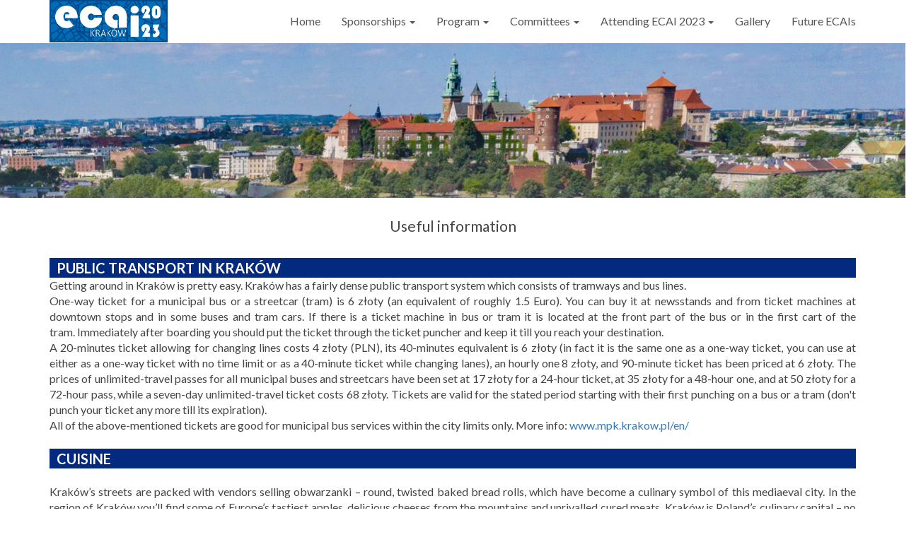

--- FILE ---
content_type: text/html; charset=UTF-8
request_url: https://ecai2023.eu/useful_info
body_size: 11312
content:
<!DOCTYPE html>
<html lang="en">
<head>

                                            
    
    
    
    <meta charset="UTF-8">
    <meta http-equiv="X-UA-Compatible" content="IE=edge">
    <meta name="viewport" content="width=device-width, initial-scale=1">
    <meta name="generator" content="Syskonf, http://www.syskonf.pl/">
        <meta name="keywords" content="">
    <meta name="robots" content="index, follow">
    

                                    
    <title>Useful information | 26th European Conference on Artificial Intelligence ECAI 2023</title>

            <link rel="icon" type="image/svg+xml" href="/favicons/outline/favicon.svg">
        <link rel="alternate icon" type="image/png" sizes="32x32" href="/favicons/outline/favicon-32x32.png">
        <link rel="alternate icon" type="image/png" sizes="16x16" href="/favicons/outline/favicon-16x16.png">
        <link rel="shortcut icon" type="image/x-icon" href="/favicons/outline/favicon.ico">
        <link rel="apple-touch-icon" sizes="180x180" href="/favicons/outline/apple-touch-icon.png">
        <link rel="mask-icon" href="/favicons/outline/safari-pinned-tab.svg" color="#000000">
        <meta name="apple-mobile-web-app-title" content="Useful information | 26th European Conference on Artificial Intelligence ECAI 2023">
        <meta name="theme-color" content="#172242">
    
    <link rel="stylesheet" href="/style/js/jReject-master/css/jquery.reject.css">
    <script src="/style/js/jReject-master/js/Jreject-modified.js"></script>

    
    <script>

        onload = function () {
            if (!document.createElement('SVG').getAttributeNS) {
                reject();
            }
        };

        var contextPath = '';
        var eventId = 'ecai2023';
        var CkeditorSourceModeLabel = 'HTML mode';
        var sent = false;
        var edit = false;
        var defaultCountry = 'PL';
        var isMenuAsSidebar = false;
    </script>
    

            <link rel="stylesheet" href="/style/jquery-ui-1.8.13.custom.css">
        <link rel="stylesheet" href="/style/font-awesome.min.css">
    
            <link rel="stylesheet" href="/style/js/intl-tel-input/css/intlTelInput.css">
    
    <link rel="stylesheet" href="/style/bootstrap.min.css">
    <link rel="stylesheet" type="text/css" href="/style/sumoselect.css"/>
    <link rel="stylesheet" href="/style/js/owl-carousel/assets/owl.carousel.min.css">
    <link rel="stylesheet" href="/style/animate.min.css">
    <link rel="stylesheet" href="/style/nv_animations.css">
    <link rel="stylesheet" href="/style/js/colorbox/colorbox.css">
    <link rel="stylesheet" href="/style/templates/pub08-1.0/css/main.css">
                            <link rel="stylesheet" href="/style/styles">
                <link href="https://fonts.googleapis.com/css?family=Lato:300,400,700,900&amp;subset=latin-ext" rel="stylesheet">

    <script src="/style/js/jquery-3.1.1.min.js"></script>
    <script src="/style/js/loader/loadingoverlay.min.js"></script>
    <script src="/style/js/jquery-ui.min.js"></script>
    <script src="/style/js/jquery.sumoselect.js"></script>
    <script src="/style/js/handlebars-v4.0.10.js"></script>
        <script src="/style/js/jquery.nv_checkbox.js"></script>
        <script src="/style/js/intl-tel-input/js/intlTelInput.js"></script>
    <script src="/style/js/iframeResizer.contentWindow.min.js"></script>
    <script src="/style/js/bootstrap.min.js"></script>
    <script src="/style/js/jquery.nv_multidropdown.js"></script>
    <script src="/style/js/jquery.waypoints.min.js"></script>
    <script src="/style/js/owl-carousel/owl.carousel.min.js"></script>
    <script src="/style/js/jquery.countdown.min.js"></script>
    <script src="/style/js/colorbox/jquery.colorbox-min.js"></script>

    
    <script>

    
    function updateAsideMenu () {

        if (window.innerWidth < 768) {

            isMenuAsSidebar = false;
            fixMenu();

            $('.navbar-aside-wrapper')
                .addClass('_navbar-aside-wrapper')
                .removeClass('navbar-aside-wrapper');

            $('.navbar.navbar-aside')
                .removeClass('navbar-aside')
                .addClass('navbar-fixed-top');

            $('body')
                .removeClass('has-collapsed-aside-menu')
                .removeClass('has-expanded-aside-menu');

        } else {

            if (false) {
                isMenuAsSidebar = true;

                $('body')
                    .not('.has-collapsed-aside-menu')
                    .not('.has-expanded-aside-menu')
                    .addClass('has-collapsed-aside-menu');

                $('.navbar').each(function(e) {
                    if ( ! $(this).hasClass('navbar-aside') && ! $(this).hasClass('navbar-residual'))
                        $(this).addClass('navbar-aside');
                });

                $('.navbar.navbar-aside')
                    .removeClass('navbar-fixed-top')
                    .removeClass('scrolled-top')
                    .removeClass('navbar-menu-widthfix')
                    .removeClass('navbar-menu-widthfix-collapsed');

                $('.navbar-menu-widthfix-collapsed')
                    .addClass('navbar-menu-widthfix')
                    .removeClass('navbar-menu-widthfix-collapsed');

                $('._navbar-aside-wrapper')
                    .addClass('navbar-aside-wrapper')
                    .removeClass('_navbar-aside-wrapper');

            }
        }
    }

    $(window).resize(function() {
        updateAsideMenu();
    });

    setTimeout(function() {
        updateAsideMenu();
    }, 100);

    </script>
    

    
    <script>
        
        $(document).ready(function () {

            // Selecty
            $('select').each(function() {
                if($(this).prop('id') == 'platnosci_waluta'){
                    $('#platnosci_waluta').SumoSelect({
                        captionFormat:'{0} More',
                        captionFormatAllSelected:'{0} all selected!',
                        searchText: 'Search...',
                        noMatch: 'No matches for {0}',
                        locale: ['OK',
                            'Cancel',
                            'Select All']
                    });
                }else if($(this).prop('id') == 'noclegi_typy'){
                    $(this).SumoSelect({
                        csvDispCount: 2,
                        captionFormat:'{0} More',
                        captionFormatAllSelected:'{0} all selected!',
                        searchText: 'Search...',
                        noMatch: 'No matches for {0}',
                        locale: ['OK',
                            'Cancel',
                            'Select All']
                    });
                }
                else{
                    $(this).not('.noCustom').SumoSelect({
                        search: true,
                        captionFormat:'{0} More',
                        captionFormatAllSelected:'{0} all selected!',
                        searchText: 'Search...',
                        forceCustomRendering: true,
                        noMatch: 'No matches for {0}',
                        locale: ['OK',
                            'Cancel',
                            'Select All']
                    });
                }
            });



            $('input[type="checkbox"].customize').each(function () {
                $(this).nv_checkbox();
            });

            $('input[type="radio"].customize').each(function () {
                $(this).nv_radiobutton();
            });







            

        });
    </script>

    
            <script src="https://js.maxmind.com/js/apis/geoip2/v2.0/geoip2.js"></script>
        <script src="/style/js/translations/jquery.ui.datepicker-en.js"></script>
        <script src="/style/js/jquery-ui-timepicker-addon.js"></script>
        <script src="/style/js/nv_manageFormFieldsActivity.js"></script>
    
    
    
    <script>
        $(document).ready(function () {
            $('input[type="checkbox"].customize').each(function () {
                $(this).nv_checkbox();
            });

            $('input[type="radio"].customize').each(function () {
                $(this).nv_radiobutton();
            });
        });
    </script>

            
<!-- Google tag (gtag.js) --> 
<script async src="https://www.googletagmanager.com/gtag/js?id=G-XZ3REVMKQJ"></script> 
<script> window.dataLayer = window.dataLayer || []; function gtag(){dataLayer.push(arguments);} gtag('js', new Date()); gtag('config', 'G-XZ3REVMKQJ'); 
</script>
    
    
    

    
    
    

</head>
<body class="has-collapsed-aside-menu  ">

    
    
    
    

    <div id="em-height-hack" style="height: 1rem; display: none;"></div>

    <div class="loader js-page-loader">
        <div class="loader__dots">
          <div class="loader__dot loader__dot--1"></div>
          <div class="loader__dot loader__dot--2"></div>
          <div class="loader__dot loader__dot--3"></div>
        </div> <!-- .loader__dots -->
    </div>  <!-- .loader -->

    <noscript>
        <style>
            .loader { display: none; }
        </style>
    </noscript>


    

    


    

    
    

    

    

    


    
    

    


    

    
    


    
                        
        
        

        
        
        <header tabindex="-1">

            
            <nav class="navbar navbar-fixed-top scrolled-top navbar-menu-widthfix navbar-default">
                <div class="container">
                    <div class="navbar-header">
                                                                                        <a class="navbar-brand" href="/" title="26th European Conference on Artificial Intelligence ECAI 2023">
                                                                                                                    <img alt="" class="img img-responsive" src="/conf-data/ecai2023/images/Slajd2%20(1).PNG" />
                                                
             
                                </a>
                            
                        <ul class="navbar-minor-controls">

                            <li class="item-close-aside-menu">
                                <a href="?accessibility=false" class="button-close-aside-menu js-close-aside-menu">
                                    <i class="fa fa-times" aria-hidden="true"></i>
                                </a>
                            </li>

                        
                        
                        </ul>

                                                <button type="button" class="navbar-toggle collapsed" data-toggle="collapse" data-target="#navbar" aria-expanded="false" aria-controls="navbar">
                            <span class="sr-only">Toggle navigation</span>
                            <span class="icon-bar"></span>
                            <span class="icon-bar"></span>
                            <span class="icon-bar"></span>
                            </button>
                        
                    </div> <!-- /.navbar-header -->

                    <div id="navbar" class="navbar-collapse collapse">
                        <ul class="nav navbar-nav navbar-left">
                                                    </ul>

                        <ul class="nav navbar-nav navbar-right">

                                                                        
            
                                                                    <li class="   ">
                        <a class="page-39333 "  href="/" title="Home">
                            Home                        </a>

                                            </li>
                                                                <li class="dropdown   ">
                        <a class="page-44568 dropdown-toggle m-dropdown" data-toggle="m-dropdown" aria-expanded="false" href="/sponsorships" title="Sponsorships">
                            Sponsorships&nbsp;<span class="caret"></span>                        </a>

                                                    <ul class="dropdown-menu">                                                        <li class="   ">
                        <a class="page-44579 "  href="/csponsors" title="Conference sponsors">
                            Conference sponsors                        </a>

                                            </li>
                                                                <li class="   ">
                        <a class="page-45048 "  href="/industrysession" title="Industry Session">
                            Industry Session                        </a>

                                            </li>
                                                                <li class="   ">
                        <a class="page-46138 "  href="/exhibitors" title="Exhibitors">
                            Exhibitors                        </a>

                                            </li>
                                                                <li class="   ">
                        <a class="page-44569 "  href="/scientificpatronage" title="Scientific patronage">
                            Scientific patronage                        </a>

                                            </li>
                                                                <li class="   ">
                        <a class="page-42400 "  href="/Sponsorshipsinfo" title="Sponsorships opportunities">
                            Sponsorships opportunities                        </a>

                                            </li>
                            
            </ul>
                                            </li>
                                                                                            <li class="dropdown   ">
                        <a class="page-43664 dropdown-toggle m-dropdown" data-toggle="m-dropdown" aria-expanded="false" href="/program" title="Program">
                            Program&nbsp;<span class="caret"></span>                        </a>

                                                    <ul class="dropdown-menu">                                                        <li class="   ">
                        <a class="page-45276 "  href="/programm" title="Program">
                            Program                        </a>

                                            </li>
                                                                <li class="   ">
                        <a class="page-44976 "  href="/speakers" title="Invited Speakers">
                            Invited Speakers                        </a>

                                            </li>
                                                                                            <li class="   ">
                        <a class="page-45185 "  href="/acceptedpapers" title="Accepted Papers">
                            Accepted Papers                        </a>

                                            </li>
                                                                <li class="   ">
                        <a class="page-46129 "  href="/Proceedings" title="Proceedings">
                            Proceedings                        </a>

                                            </li>
                                                                <li class="   ">
                        <a class="page-45594 "  href="/PAIS" title="PAIS">
                            PAIS                        </a>

                                            </li>
                                                                <li class="   ">
                        <a class="page-43665 "  href="/acceptedworkshops" title="Workshops">
                            Workshops                        </a>

                                            </li>
                                                                <li class="   ">
                        <a class="page-44868 "  href="/acceptedtutorials" title="Tutorials">
                            Tutorials                        </a>

                                            </li>
                                                                <li class="   ">
                        <a class="page-45555 "  href="/STAIRS" title="STAIRS">
                            STAIRS                        </a>

                                            </li>
                                                                <li class="   ">
                        <a class="page-45691 "  href="/DCprogram" title="Doctoral Consortium">
                            Doctoral Consortium                        </a>

                                            </li>
                                                                                                                        <li class="   ">
                        <a class="page-46128 "  href="/bpa" title="Outstanding Papers">
                            Outstanding Papers                        </a>

                                            </li>
                            
            </ul>
                                            </li>
                                                                <li class="dropdown   ">
                        <a class="page-41977 dropdown-toggle m-dropdown" data-toggle="m-dropdown" aria-expanded="false" href="/committees" title="Committees">
                            Committees&nbsp;<span class="caret"></span>                        </a>

                                                    <ul class="dropdown-menu">                                                        <li class="   ">
                        <a class="page-41978 "  href="/chairs" title="Chairs">
                            Chairs                        </a>

                                            </li>
                                                                <li class="   ">
                        <a class="page-44020 "  href="/organizingcommittee" title="Organizing Committee">
                            Organizing Committee                        </a>

                                            </li>
                                                                <li class="   ">
                        <a class="page-46184 "  href="/pca" title="Program Committee Awards">
                            Program Committee Awards                        </a>

                                            </li>
                                                                <li class="   ">
                        <a class="page-45740 "  href="/reviewer" title="Program Committee">
                            Program Committee                        </a>

                                            </li>
                            
            </ul>
                                            </li>
                                                                <li class="dropdown   ">
                        <a class="page-39335 dropdown-toggle m-dropdown" data-toggle="m-dropdown" aria-expanded="false" href="/info" title="Attending ECAI 2023">
                            Attending ECAI 2023&nbsp;<span class="caret"></span>                        </a>

                                                    <ul class="dropdown-menu">                                                        <li class="   ">
                        <a class="page-46022 "  href="/app" title="Conference App">
                            Conference App                        </a>

                                            </li>
                                                                <li class="   ">
                        <a class="page-46020 "  href="/socialevents" title="Awards and Community Events">
                            Awards and Community Events                        </a>

                                            </li>
                                                                <li class="   ">
                        <a class="page-44977 "  href="/gala_dinner" title="Gala Dinner and guided tour">
                            Gala Dinner and guided tour                        </a>

                                            </li>
                                                                <li class="   ">
                        <a class="page-46021 "  href="/venue2" title="Venue: ICE Congress Center">
                            Venue: ICE Congress Center                        </a>

                                            </li>
                                                                <li class="   ">
                        <a class="page-39575 "  href="/venue" title="Venue: JU Campus">
                            Venue: JU Campus                        </a>

                                            </li>
                                                                <li class="   ">
                        <a class="page-39576 "  href="/access" title="Access to Kraków">
                            Access to Kraków                        </a>

                                            </li>
                                                                <li class="   ">
                        <a class="page-39574 "  href="/krakow" title="Kraków">
                            Kraków                        </a>

                                            </li>
                                                                <li class="   ">
                        <a class="page-39577 "  href="/useful_info" title="Useful information">
                            Useful information                        </a>

                                            </li>
                                                                <li class="   ">
                        <a class="page-42263 "  href="/hotel" title="Hotels">
                            Hotels                        </a>

                                            </li>
                                                                <li class="   ">
                        <a class="page-42399 "  href="/registrations" title="Registration information">
                            Registration information                        </a>

                                            </li>
                                                                <li class="   ">
                        <a class="page-43902 "  href="/grants" title="Travel Grants">
                            Travel Grants                        </a>

                                            </li>
                                                                <li class="   ">
                        <a class="page-44559 "  href="/accessibility" title="Accessibility">
                            Accessibility                        </a>

                                            </li>
                                                                <li class="   ">
                        <a class="page-46033 "  href="/poster" title="Poster Sessions">
                            Poster Sessions                        </a>

                                            </li>
                            
            </ul>
                                            </li>
                                                                                                                                                                                                                                                                                                <li class="   ">
                        <a class="page-46607 "  href="/gallery" title="Gallery">
                            Gallery                        </a>

                                            </li>
                                                                <li class="   ">
                        <a class="page-46183 "  href="/nextECAI" title="Future ECAIs">
                            Future ECAIs                        </a>

                                            </li>
                            
            


                    
                            
                            
                                                                        
                    
                            
                            

                    

                        </ul> <!-- /.navbar-nav -->
                        <span class="navbar-collapsed-spacer"></span>
                    </div> <!-- /.navbar-collapse -->
                </div> <!-- /.container -->
            </nav> <!-- /.navbar -->
        </header>


        <div class="navbar navbar-residual navbar-fixed-top scrolled-top navbar-menu-widthfix navbar-default">
            <div class="container navbar-header-wrapper">
                <div class="navbar-header">
                                                                <a class="navbar-brand" href="/">
                                                                                                            <img alt="" class="img img-responsive" src="/conf-data/ecai2023/images/Slajd2%20(1).PNG" />
                                                
             
                        </a>
                    
                    <ul class="navbar-minor-controls">

                    
                    
                    </ul>
                </div>
            </div>
        </div>

                                                                                        <div  class="page-header" style="background-image: url('/conf-data/ecai2023/images/G%C5%82%C3%B3wne/ECAI%20grafika%20(3).png');"><div class="page-header__tint" ><div class="container"><div class="page-header__content-wrapper"></div></div></div></div>
                                                                                                            
                                                
             

        

<div class="container">
    <div class="row">

        
            <div class="col-xs-12">
                <h2 style="text-align: center;"><span style="font-size: 21px;">Useful information</span></h2>
<br />
<div  class="section-title-wrapper">
                    <span class="section-title"><strong>PUBLIC TRANSPORT IN KRAKÓW</strong></span>
                    
                </div>

<div style="text-align: justify;">Getting around in Kraków is pretty easy. Kraków has a fairly dense public transport system which consists of tramways and bus lines.<br />
One-way ticket for a municipal bus or a streetcar (tram) is 6 złoty (an equivalent of roughly 1.5 Euro). You can buy it at newsstands and from ticket machines at downtown stops and in some buses and tram cars. If there is a ticket machine in bus or tram it is located at the front part of the bus or in the first cart of the tram.&nbsp;Immediately after boarding you should put the ticket through the ticket puncher and keep it till you reach your destination.<br />
A 20-minutes ticket allowing for changing lines costs 4 złoty (PLN), its 40-minutes equivalent is 6 złoty (in fact it is the same one as a one-way ticket, you can use at either as a one-way ticket with no time limit or as a 40-minute ticket while changing lanes), an hourly one 8 złoty, and 90-minute ticket has been priced at 6 złoty. The prices of unlimited-travel passes for all municipal buses and streetcars have been set at 17 złoty for a 24-hour ticket, at 35 złoty for a 48-hour one, and at 50 złoty for a 72-hour pass, while a seven-day unlimited-travel ticket costs 68 złoty. Tickets are valid for the stated period starting with their first punching on a bus or a tram (don't punch your ticket any more till its expiration).<br />
All of the above-mentioned tickets are good for municipal bus services within the city limits only. More info: <a href="http://www.mpk.krakow.pl/en/">www.mpk.krakow.pl/en/</a></div>

<div style="text-align: justify;"><br />
<div  class="section-title-wrapper">
                    <span class="section-title"><strong>CUISINE</strong></span>
                    
                </div><br />
Kraków’s streets are packed with vendors selling obwarzanki – round, twisted baked bread rolls, which have become a culinary symbol of this mediaeval city. In the region of Kraków you’ll find some of Europe’s tastiest apples, delicious cheeses from the mountains and unrivalled cured meats. Kraków is Poland’s culinary capital – no other city can boast an accumulation of so many restaurants in a relatively small area. This goes hand in hand with quality as confirmed by the prestigious Michelin Red Guide. Its authors recommend 36 restaurants throughout Poland, including 17 in Kraków.<br />
Web resources:&nbsp;&nbsp;</div>

<ul>
 <li>&nbsp;&nbsp;&nbsp;&nbsp;&nbsp;&nbsp;&nbsp; <a href="https://culture.pl/en/article/the-10-best-restaurants-in-krakow" target="_blank">The 10 Best Restaurants in Kraków – culture.pl</a></li>
 <li>&nbsp;&nbsp;&nbsp;&nbsp;&nbsp;&nbsp;&nbsp;<a href="https://www.inyourpocket.com/krakow/restaurants" target="_blank"> Editor's Picks – InYourPocket guide</a></li>
 <li>&nbsp;&nbsp;&nbsp;&nbsp;&nbsp;&nbsp;&nbsp; <a href="https://www.lonelyplanet.com/poland/malopolska/krakow/restaurants" target="_blank">Restaurant Suggestions - Lonely Planet Guide</a></li>
 <li>&nbsp;&nbsp;&nbsp;&nbsp;&nbsp;&nbsp;<a href="https://theculturetrip.com/europe/poland/articles/krakow-s-10-best-cultural-restaurants-from-local-eats-to-fine-dining/" target="_blank"> The 10 Best Restaurants in Kraków – CultureTrip.com</a></li>
</ul>

<h3>&nbsp;</h3>

<div style="text-align: justify;"><div  class="section-title-wrapper">
                    <span class="section-title"><strong>SHOPPING</strong></span>
                    
                </div><br />
Kraków is proud of its merchant traditions standing at the crossroads of important trading routes, it has been attracting fans of spices and fabrics, artworks and local crafts. Today locals and tourists buy souvenirs, books and everyday objects in Kraków’s shops, malls and bookshops. Many search for clothes, jewellery, cosmetics – both famous and local brands. Good Polish brands – Hera, Hexeline, Deni Cler for women, Vistula for men, Apart, Batycki and W.Kruk – jewellery and accessories, Gino Rossi and Kazar - shoes.<br />
Shops and banks<br />
Food stores are generally open between 6:00 or 7:00 (6:00 a.m. or 7:00 a.m.) and 18:00 (6:00 p.m.). Other shops tend to be open between 10:00 or 11.00 (10:00 a.m. or 11:00 a.m.) and 18:00 (6:00 p.m.) from Monday to Saturday. Many shops are also open on Sunday. The chain and shopping malls are open long hours, usually from 8:00 (8:00 a.m.) to 22:00 (10:00 p.m.) or later on weekends. Poland is fast becoming a shopper's paradise. The most popular souvenir is amber from the Baltic sea. Poland is also known for its silver jewelry. Small family-owned galleries sell various products of handmade crafts and pottery. Regular banking hours are 9:00 (9:00 a.m.) to 18:00 (6:00 p.m.) from Monday to Friday. Banks, shops, restaurants and other public institutions stay open at lunchtime.</div>

<div style="text-align: justify;"><br />
<div  class="section-title-wrapper">
                    <span class="section-title"><strong>CURRENCY</strong></span>
                    
                </div><br />
The official Polish unit of currency is Złoty (PLN). Major convertible foreign currencies may be changed into Polish złoty at banks, hotels and at private currency-exchange offices (in Polish "kantor"). In general, traveler's checks can be cashed and all major credit cards are accepted. The current exchange rate can be found here. There are many ATM machines located in vicinity of banks. They accept MasterCard and Visa cards.</div>

<div style="text-align: justify;"><br />
<div  class="section-title-wrapper">
                    <span class="section-title"><strong>CLIMATE</strong></span>
                    
                </div><br />
Poland lies in the zone of moderate climate, intermediate between the marine and continental climates and the weather can be rather changeable. For current information, see Forecast. There is usually changeable weather in Poland in October. The temperature can be unexpected, ranging from 5 till 15 °C.</div>
<br />
<div  class="section-title-wrapper">
                    <span class="section-title"><strong>ELECTRICITY</strong></span>
                    
                </div><br />
Poland's power grid supplies 230 V/50 Hz current; round, European-style, two pin plugs are used.<br />
&nbsp;
<table align="center" border="0" cellpadding="1" cellspacing="1" class="CKTableStyle01" style="width:500px;">
 <tbody>
 <tr>
 <td style="text-align: center;"><img alt="" class="img img-responsive" src="/conf-data/ecai2023/images/images.jpg" style="width: 134px; height: 100px;" /></td>
 <td style="text-align: center;"><img alt="" class="img img-responsive" src="/conf-data/ecai2023/images/pobrane.jpg" style="width: 150px; height: 150px;" /></td>
 </tr>
 </tbody>
</table>
<br />
<br />
<div  class="section-title-wrapper">
                    <span class="section-title"><strong>TELEPHONES</strong></span>
                    
                </div><br />
Direct connections are available with almost all countries. Prefix to Poland +48<br />
Emergency phone number<br />
<br />
&nbsp;&nbsp;&nbsp;&nbsp;&nbsp;&nbsp;&nbsp; 112 – Emergency (Hospital service, fire, rescue)<br />
&nbsp;&nbsp;&nbsp;&nbsp;&nbsp;&nbsp;&nbsp; 997 – Police<br />
&nbsp;&nbsp;&nbsp;&nbsp;&nbsp;&nbsp;&nbsp; 998 – Fire<br />
&nbsp;&nbsp;&nbsp;&nbsp;&nbsp;&nbsp;&nbsp; 999 – Hospital service
<div style="text-align: justify;"><br />
<div  class="section-title-wrapper">
                    <span class="section-title"><strong>PEOPLE</strong></span>
                    
                </div><br />
The population of Poland is 38 million. Over 1.8 million live in Warsaw - the capital of Poland. Polish is the official language. English and German are among the better-known foreign languages. The population is largely of Polish descent and more than 90% profess to be Roman Catholics.</div>
<br />
<div  class="section-title-wrapper">
                    <span class="section-title"><strong>INSURANCE</strong></span>
                    
                </div><br />
The conference organizers will not take any responsibility for any kind of personal injury or property damage during the conference. Participants are advised to make arrangements for their own personal insurance.<br />
<br />
<br />
&nbsp;
<div>&nbsp;</div>
            </div>

        
    </div>
</div>


                                                                                        <h1 style="text-align: center;"><strong>Honorary patronage</strong></h1>
&nbsp;

<center><a href="https://www.krakow.pl/krakow_open_city" target="_blank"><img alt="" class="img img-responsive" src="/conf-data/qm2021/images/LOGO_poziom_C100M55blue_A5.jpg" style="height: 83px; width: 400px;" /></a></center>

<div style="text-align: center;"><br />
<strong>Jacek Majchrowski, Mayor of the City of Kraków</strong><br />
<br />
&nbsp;</div>

<h2 style="text-align: center;"><strong>Co-organized and supported by</strong></h2>
&nbsp;

<center><a href="https://en.uj.edu.pl/en_GB/start" target="_blank"><img alt="" class="img img-responsive" src="/conf-data/ecai2023/images/POL_Jagiellonian_University_logo.png" style="width: 100px; height: 166px;" /></a></center>

<div style="text-align: center;"><br />
<strong>Jagiellonian University in Kraków</strong><br />
<br />
&nbsp;</div>
<br />
<br />
<div  class="row" ><div  class="col-xs-12 col-sm-6" >
<center><a href="https://www.agh.edu.pl/en/" target="_blank"><img alt="" class="img img-responsive" src="/conf-data/ecai2023/images/agh_znk_wbr_rgb_150ppi.jpg" style="width: 100px; height: 158px;" /></a></center>

<div style="text-align: center;"><br />
<strong>AGH University of Science and Technology</strong></div>
</div><!-- /.col-* --><div  class="col-xs-12 col-sm-6" >

<div>
<center><a href="https://www.kpt.krakow.pl/en/" target="_blank"><img alt="" class="img img-responsive" src="/conf-data/ecai2023/images/KPT_logo_ENG_3_linijki.jpg" style="width: 229px; height: 80px;" /></a></center>

<div style="text-align: center;"><br />
<br />
<strong>Krakow Technology&nbsp;Park</strong></div>

<div>&nbsp;</div>
</div>
</div><!-- /.col-* --></div><!-- /.row -->
<h2 style="text-align: center;"><br />
<strong>Silver Sponsors</strong></h2>
<div  class="sponsors sponsors--table sponsors--4-col"><div class="sponsors__row sponsors-row"><div  class="sponsors__cell sponsors-cell">
                    
                    <a href="https://www.iospress.com/" target="_blank"  title=""><img src="/conf-data/ecai2023/images/Sponsors/logo_RGB.png" alt=""></a>
                </div><!-- /.sponsors__cell --><div  class="sponsors__cell sponsors-cell">
                    
                    <a href="https://qed.pl/" target="_blank"  title=""><img src="/conf-data/ecai2023/images/Sponsors/%C5%82%C4%85czone%20logo.png" alt=""></a>
                </div><!-- /.sponsors__cell --><div  class="sponsors__cell sponsors-cell">
                    
                    <a href="https://ideas-ncbr.pl/en/" target="_blank"  title=""><img src="/conf-data/ecai2023/images/Sponsors/ncbr_ideas_MC%20(1).png" alt=""></a>
                </div><!-- /.sponsors__cell --><br />
​<div  class="sponsors__cell sponsors-cell">
                    
                    <a href="https://pega.com" target="_blank"  title=""><img src="/conf-data/ecai2023/images/pega_logo_horizontal_positive_rgb.png" alt=""></a>
                </div><!-- /.sponsors__cell --></div></div><!-- /.sponsors --><br />
<div  class="sponsors sponsors--table sponsors--4-col"><div class="sponsors__row sponsors-row"><div  class="sponsors__cell sponsors-cell">
                    
                    <a href="https://www.optidata.pl/" target="_blank"  title=""><img src="/conf-data/ecai2023/images/logo_transparent-bg.png" alt=""></a>
                </div><!-- /.sponsors__cell --><div  class="sponsors__cell sponsors-cell">
                    
                    <a   title=""><img src="/conf-data/ecai2023/images/Logo%20HPE%20&amp;%20NVIDIA%20black%20letters.png" alt=""></a>
                </div><!-- /.sponsors__cell --><div  class="sponsors__cell sponsors-cell">
                    
                    <a href="https://www.aboutamazon.pl/nasze-miejsce-pracy/amazon-development-center" target="_blank"  title=""><img src="/conf-data/ecai2023/images/belka_adcp_alexa_ring.png" alt=""></a>
                </div><!-- /.sponsors__cell --><div  class="sponsors__cell sponsors-cell">
                    
                    <a href="https://www.aptiv.com/" target="_blank"  title=""><img src="/conf-data/ecai2023/images/aptiv_logo_color_rgb.jpg" alt=""></a>
                </div><!-- /.sponsors__cell --></div></div><!-- /.sponsors -->
<h2 style="text-align: center;"><strong>Bronze Sponsors</strong></h2>
<div  class="sponsors sponsors--table sponsors--6-col"><div class="sponsors__row sponsors-row"><br />
​<div  class="sponsors__cell sponsors-cell">
                    
                    <a   title=""><img src="" alt=""></a>
                </div><!-- /.sponsors__cell --><div  class="sponsors__cell sponsors-cell">
                    
                    <a   title=""><img src="" alt=""></a>
                </div><!-- /.sponsors__cell --><br />
​<div  class="sponsors__cell sponsors-cell">
                    
                    <a   title=""><img src="/conf-data/ecai2023/images/Sponsors/%C5%81ukasiewicz%20-%20Instytut%20Technik%20Innowacyjnych%20EMAG_dop_pelna.png" alt=""></a>
                </div><!-- /.sponsors__cell --><br />
​<div  class="sponsors__cell sponsors-cell">
                    
                    <a   title=""><img src="/conf-data/ecai2023/images/Logo%20I%20OCB%20I%20kolor%20I%20transparent.png" alt=""></a>
                </div><!-- /.sponsors__cell --><br />
​<div  class="sponsors__cell sponsors-cell">
                    
                    <a   title=""><img src="" alt=""></a>
                </div><!-- /.sponsors__cell --><div  class="sponsors__cell sponsors-cell">
                    
                    <a   title=""><img src="" alt=""></a>
                </div><!-- /.sponsors__cell --></div></div><!-- /.sponsors --><br />
&nbsp;
<h2 style="text-align: center;"><strong>Media Partners</strong></h2>
<div  class="sponsors sponsors--table sponsors--6-col"><div class="sponsors__row sponsors-row"><div  class="sponsors__cell sponsors-cell">
                    
                    <a   title=""><img src="" alt=""></a>
                </div><!-- /.sponsors__cell --><br />
​<div  class="sponsors__cell sponsors-cell">
                    
                    <a   title=""><img src="" alt=""></a>
                </div><!-- /.sponsors__cell --><br />
​<div  class="sponsors__cell sponsors-cell">
                    
                    <a href="https://aioai.pl/" target="_blank"  title=""><img src="/conf-data/ecai2023/images/aioai-z-napisem.png" alt=""></a>
                </div><!-- /.sponsors__cell --><div  class="sponsors__cell sponsors-cell">
                    
                    <a href="https://lp.codete.com/techies-space" target="_blank"  title=""><img src="/conf-data/ecai2023/images/Techie's%20Space%20_logo.png" alt=""></a>
                </div><!-- /.sponsors__cell --><br />
​<div  class="sponsors__cell sponsors-cell">
                    
                    <a   title=""><img src="" alt=""></a>
                </div><!-- /.sponsors__cell --><br />
​<div  class="sponsors__cell sponsors-cell">
                    
                    <a   title=""><img src="" alt=""></a>
                </div><!-- /.sponsors__cell --></div></div><!-- /.sponsors --><br />
&nbsp;
<h2 style="text-align: center;"><strong>Official Community Partner</strong></h2>
<br />
<div  class="sponsors sponsors--table sponsors--7-col"><div class="sponsors__row sponsors-row"><div  class="sponsors__cell sponsors-cell">
                    
                    <a   title=""><img src="" alt=""></a>
                </div><!-- /.sponsors__cell --><div  class="sponsors__cell sponsors-cell">
                    
                    <a   title=""><img src="" alt=""></a>
                </div><!-- /.sponsors__cell --><div  class="sponsors__cell sponsors-cell">
                    
                    <a   title=""><img src="" alt=""></a>
                </div><!-- /.sponsors__cell --><br />
​<div  class="sponsors__cell sponsors-cell">
                    
                    <a href="https://www.womeninai.co/" target="_blank"  title=""><img src="/conf-data/ecai2023/images/wai_logo_black.png" alt=""></a>
                </div><!-- /.sponsors__cell --><br />
​<div  class="sponsors__cell sponsors-cell">
                    
                    <a   title=""><img src="" alt=""></a>
                </div><!-- /.sponsors__cell --><div  class="sponsors__cell sponsors-cell">
                    
                    <a   title=""><img src="" alt=""></a>
                </div><!-- /.sponsors__cell --><div  class="sponsors__cell sponsors-cell">
                    
                    <a   title=""><img src="" alt=""></a>
                </div><!-- /.sponsors__cell --></div></div><!-- /.sponsors -->
                                                
             

        <footer class="footer">
            <div class="container footer__content">
                <div class="row">
                    <div class="col-xs-12">
                                                                                                        <div  class="row" ><div  class="col-xs-12 col-sm-4" > © 2023 26th European Conference on Artificial Intelligence ECAI 2023<br />
e-mail: <a href="mailto:contact@ecai2023.eu">contact@ecai2023.eu</a><br />
&nbsp;</div><!-- /.col-* --><div  class="col-xs-12 col-sm-4" ><center><a href="/conf-data/ecai2023/files/flyer_ECAI2023_SQ%20(1).pdf" target="_blank"><img alt="" class="img img-responsive" src="/conf-data/ecai2023/images/Ulotka.png" style="height: 150px; width: 150px;" /></a></center></div><!-- /.col-* --><div  class="col-xs-12 col-sm-4" ><center><a href="/conf-data/ecai2023/files/plakat_A3_ECAI2023_SQ%20(1).pdf" target="_blank"><img alt="" class="img img-responsive" src="/conf-data/ecai2023/images/plakat%20(1).png" style="height: 212px; width: 150px; float: right;" /></a></center></div><!-- /.col-* --></div><!-- /.row -->
                                                
             
                    </div>
                </div>
            </div>

            <div id="syskonf-logo-container">
                <a href="http://www.syskonf.pl/" target="_blank" title="Online Event Registration and Management System" class="powered-by-syskonf">
                    <svg xmlns="http://www.w3.org/2000/svg" viewBox="0 0 961.5 117.9">
    <defs>
        <style>
            #logo-powered-signet-outline { stroke: #797a7d; stroke-opacity: 1; stroke-width: 1; stroke-miterlimit: 4; stroke-dasharray: none; fill: #797a7d; fill-opacity: 1; }
            #logo-powered-signet-fill-dark-blue { fill: #006EAB; opacity: 0; }
            #logo-powered-signet-fill-light-blue { fill: #009BD5; opacity: 0; }
            #logo-powered-syskonf { fill: #797a7d; fill-opacity: 1; stroke: #797a7d; stroke-opacity: 1; }
            #logo-powered-powered-label { fill: #797a7d; fill-opacity: 1; }
        </style>
    </defs>
    <g id="logo-powered-wrapper">
        <path id="logo-powered-signet-outline"
              d="M534.9 34.8 518 18h-48.5l-16.6 16.6v16.5l16 16-16.1 16.1 16.7 16.7h48.7l16.6-16.6V66.9l-16-16 16.1-16.1zm-16.8-15.3 15.4 15.4-15.4 15.4-15.4-15.4 15.4-15.4zm-47.1 47 15-15h30.9l-15 15H471zm45.9 16.2h-31l-15.2-15.2h31l15.2 15.2zm-31-32.2-15.2-15.2h31l15.2 15.2h-31zm-15.7-31.4h46.7l-15.2 15.3h-31.5V19.1zm-16.2 16L469.1 20v14.7L454 49.8V35.1zm.3 15.9 15.4-15.4L485 51l-15.4 15.4L454.3 51zm0 32.2 15.4-15.4L485 83.2l-15.4 15.4-15.3-15.4zm63.2 15.7h-46.7L486 83.6h31.5v15.3zm16.2-16L518.6 98V83.4l15.1-15.1v14.6zm-.3-15.9L518 82.4 502.7 67l15.4-15.4L533.4 67z"/>
        <path id="logo-powered-signet-fill-dark-blue"
              d="m485.9 50.5-15.2-15.2h31l15.2 15.2h-31zm0 32.2-15.2-15.2h31l15.2 15.2h-31z"/>
        <path id="logo-powered-signet-fill-light-blue"
              d="M469.1,19.9v14.7L454,49.8V35.1L469.1,19.9z M516.9,19.1l-15.2,15.3h-31.5V19.1H516.9z M518.1,50.2l-15.4-15.4l15.4-15.4l15.4,15.4L518.1,50.2z M470.8,98.9L486,83.6h31.5v15.3H470.8z M533.7,68.2v14.7l-15.1,15.1V83.4 L533.7,68.2z M516.9,51.5l-15,15H471l15-15H516.9z M518.1,82.3L502.7,67l15.4-15.4L533.4,67L518.1,82.3z M469.6,66.4L454.3,51 l15.4-15.4L485,51L469.6,66.4z M469.6,98.6l-15.4-15.4l15.4-15.4L485,83.2L469.6,98.6z"/>
        <path id="logo-powered-syskonf"
              d="M578.5 50.1c.3.9.9 1.7 1.8 2.4s2.1 1.4 3.6 2c1.5.6 3.5 1.1 5.9 1.7 4.9 1.1 8.5 2.7 10.8 4.7 2.3 2 3.5 4.8 3.5 8.4 0 2-.4 3.8-1.1 5.4-.7 1.6-1.8 3-3.1 4.1-1.3 1.1-2.9 2-4.7 2.6-1.8.6-3.8.9-6 .9-3.5 0-6.7-.6-9.6-1.8-2.9-1.2-5.7-3-8.3-5.5l3.1-3.8c2.3 2.2 4.6 3.8 6.9 4.9 2.3 1.1 5 1.6 8.1 1.6 3 0 5.3-.7 7.1-2.2 1.8-1.4 2.7-3.4 2.7-5.7 0-1.1-.2-2.1-.5-2.9-.3-.9-.9-1.6-1.8-2.3-.8-.7-2-1.3-3.5-1.9-1.5-.6-3.4-1.1-5.7-1.6-2.5-.6-4.7-1.2-6.5-2-1.9-.7-3.4-1.6-4.6-2.7-1.2-1.1-2.1-2.3-2.7-3.7-.6-1.4-.9-3.1-.9-5 0-1.8.4-3.5 1.1-5.1.7-1.5 1.7-2.9 3-4s2.8-2 4.6-2.6c1.8-.6 3.7-1 5.7-1 3.2 0 6 .5 8.4 1.4 2.4.9 4.7 2.3 7 4.2l-2.9 4c-2-1.8-4.1-3-6.2-3.8-2.1-.8-4.2-1.2-6.5-1.2-1.4 0-2.7.2-3.8.6-1.1.4-2.1.9-2.9 1.6-.8.7-1.4 1.4-1.9 2.4-.4.9-.7 1.9-.7 3 .1 1.1.2 2 .6 2.9zm64.6 31.6h-4.9V63.5L620 35.7h6l14.7 23 14.8-23h5.7L643 63.4v18.3zm41.3-31.6c.3.9.9 1.7 1.8 2.4s2.1 1.4 3.6 2c1.5.6 3.5 1.1 5.9 1.7 4.9 1.1 8.5 2.7 10.8 4.7 2.3 2 3.5 4.8 3.5 8.4 0 2-.4 3.8-1.1 5.4-.7 1.6-1.8 3-3.1 4.1-1.3 1.1-2.9 2-4.7 2.6-1.8.6-3.8.9-6 .9-3.5 0-6.7-.6-9.6-1.8-2.9-1.2-5.7-3-8.3-5.5l3.1-3.8c2.3 2.2 4.6 3.8 6.9 4.9 2.3 1.1 5 1.6 8.1 1.6 3 0 5.3-.7 7.1-2.2 1.8-1.4 2.7-3.4 2.7-5.7 0-1.1-.2-2.1-.5-2.9-.3-.9-.9-1.6-1.8-2.3-.8-.7-2-1.3-3.5-1.9-1.5-.6-3.4-1.1-5.7-1.6-2.5-.6-4.7-1.2-6.5-2-1.9-.7-3.4-1.6-4.6-2.7-1.2-1.1-2.1-2.3-2.7-3.7-.6-1.4-.9-3.1-.9-5 0-1.8.4-3.5 1.1-5.1.7-1.5 1.7-2.9 3-4s2.8-2 4.6-2.6c1.7-.6 3.7-1 5.7-1 3.2 0 6 .5 8.4 1.4 2.4.9 4.7 2.3 7 4.2l-2.9 4c-2-1.8-4.1-3-6.2-3.8-2.1-.8-4.2-1.2-6.5-1.2-1.4 0-2.7.2-3.8.6-1.1.4-2.1.9-2.9 1.6-.8.7-1.4 1.4-1.9 2.4-.4.9-.7 1.9-.7 3 .1 1.1.2 2 .6 2.9zm140.4 17.6c-1.1 2.9-2.5 5.4-4.5 7.6-1.9 2.2-4.2 3.9-7 5.2-2.7 1.3-5.7 1.9-9 1.9s-6.3-.6-9-1.9c-2.7-1.3-5-3-6.9-5.2-1.9-2.2-3.4-4.7-4.4-7.5-1-2.8-1.6-5.8-1.6-9v-.1c0-3.2.5-6.2 1.6-9 1.1-2.9 2.5-5.4 4.5-7.6 1.9-2.2 4.2-3.9 6.9-5.2 2.7-1.3 5.7-1.9 9.1-1.9 3.3 0 6.3.6 9 1.9 2.7 1.3 5 3 6.9 5.2 1.9 2.2 3.4 4.7 4.4 7.5 1 2.8 1.6 5.8 1.6 9v.1c0 3.2-.6 6.2-1.6 9zm-1.8-9c0-2.8-.5-5.5-1.4-8-.9-2.5-2.2-4.7-3.9-6.6-1.6-1.9-3.6-3.3-5.9-4.4-2.3-1.1-4.8-1.6-7.5-1.6s-5.2.5-7.5 1.6-4.2 2.5-5.9 4.4c-1.7 1.9-2.9 4-3.8 6.5-.9 2.5-1.4 5.2-1.4 8v.1c0 2.8.5 5.5 1.4 8 .9 2.5 2.2 4.7 3.9 6.6 1.6 1.9 3.6 3.3 5.9 4.4 2.3 1.1 4.8 1.6 7.5 1.6s5.2-.5 7.5-1.6 4.2-2.5 5.9-4.4c1.6-1.9 2.9-4 3.8-6.5.9-2.5 1.4-5.2 1.4-8v-.1zm61.2 23-30.8-40.9v40.9h-3.1v-46h3.1l30.2 40v-40h3.1v46h-2.5zm29.6-42.9v19h23.6v3.1h-23.6v20.8h-3.2v-46h29.6v3.1h-26.4zm-179.9-3h3.4v23.6l23.6-23.6h3.6L745 55.5 766.5 82h-4.2l-19.7-24.4-5.3 5.3V82h-3.4V35.8z"/>
        <path id="logo-powered-powered-label"
              d="M38.1 35.8H25.4v46h5.4V64.3h6.1c5.3 0 9.5-1.5 12.5-4.5 2.8-2.7 4.1-6.2 4.1-10.4 0-4.3-1.3-7.7-4-10.1-2.6-2.3-6.5-3.5-11.4-3.5ZM45 56.9c-2 1.7-4.8 2.6-8.5 2.6h-5.6V40.6h6.3c7.2 0 10.8 3 10.8 9.1-.1 3.2-1.1 5.5-3 7.2zM82.2 35c-7.1 0-12.6 2.3-16.6 6.9-3.8 4.4-5.7 10.2-5.7 17.4 0 6.8 1.9 12.4 5.7 16.6 4 4.4 9.2 6.6 15.8 6.6 6.7 0 12-2.2 15.9-6.5 4-4.4 6-10.4 6-17.9 0-6.9-1.9-12.5-5.8-16.8-3.8-4.2-8.9-6.3-15.3-6.3Zm11 37.9c-2.9 3.2-6.8 4.8-11.8 4.8-4.7 0-8.5-1.7-11.4-5.1-3-3.5-4.5-8.1-4.5-13.8 0-5.6 1.5-10.2 4.5-13.7s6.9-5.3 11.8-5.3 8.7 1.6 11.5 4.8c2.9 3.4 4.4 8.1 4.4 14.2s-1.5 10.8-4.5 14.1zM152.4 71.2c-.5 1.8-.8 3.3-.9 4.4h-.1c-.2-1.5-.4-3-.8-4.3l-9.7-35.5h-5.2L125.5 71c-.6 1.9-.9 3.5-1 4.6h-.1c-.1-1.6-.4-3.2-.8-4.6l-9.8-35.3h-5.9l13.4 46h6.3l9.5-33.7c.4-1.5.7-3 .9-4.6h.1c.1 1.6.3 3.2.7 4.7l9.5 33.7h6.3l13-46h-5.8zM197.1 55.9h-16.6V40.6h17.9v-4.8h-23.3v46h24.4v-4.9h-19V60.8h16.6ZM226.5 60.9v-.1c3.1-.7 5.6-2.2 7.5-4.4 1.9-2.2 2.8-5 2.8-8.3 0-3.6-1.2-6.5-3.5-8.7-2.5-2.3-6-3.5-10.5-3.5H209v46h5.4V62.2h4.7c3 0 5.4 1.9 7 5.7l6 13.9h6.4l-7.3-15.4c-1.4-3.1-3-4.9-4.7-5.5zm-5-3.6h-7.1V40.6h7.4c3 0 5.3.7 6.9 2.1 1.6 1.4 2.4 3.3 2.4 5.7 0 2.6-.9 4.8-2.7 6.4-1.8 1.7-4.1 2.5-6.9 2.5zM269.4 55.9h-16.6V40.6h18v-4.8h-23.4v46h24.4v-4.9h-19V60.8h16.6ZM294 35.8h-12.7v46h12.2c7.7 0 13.8-2.2 18.3-6.6 4.3-4.3 6.5-9.9 6.5-16.9 0-15.1-8.1-22.5-24.3-22.5zM307.7 72c-3.3 3.2-8 4.8-14.1 4.8h-6.8V40.6h7.2c12.5 0 18.8 5.9 18.8 17.7-.1 5.9-1.8 10.5-5.1 13.7zM364.8 57.3v-.1c2.5-.8 4.4-2.2 5.8-4.1 1.4-1.9 2.1-4.2 2.1-6.8 0-3-1.1-5.5-3.2-7.4-2.3-2.1-5.6-3.1-9.7-3.1h-13.1v46h13.4c4.2 0 7.7-1.2 10.5-3.5 2.9-2.4 4.4-5.7 4.4-9.7 0-3.2-.9-5.8-2.8-7.8-1.8-2-4.3-3.1-7.4-3.5zm-12.7-16.7h6.2c5.9 0 8.8 2.2 8.8 6.7 0 2.6-.8 4.6-2.5 6-1.7 1.4-4 2.1-6.9 2.1h-5.5V40.6Zm14.8 33.9c-1.8 1.6-4.3 2.4-7.5 2.4h-7.3V60.3h6.2c7.4 0 11.1 2.7 11.1 8.1 0 2.6-.8 4.6-2.5 6.1zM407.1 35.8l-10.8 20.8c-.6 1.2-1 2.1-1.3 2.8-.4-1.2-.8-2.1-1.1-2.8l-10.3-20.8h-6.1l14.8 29.1v16.9h5.4v-17l15.2-29z"/>
    </g>
</svg>
                </a>
            </div>
        </footer>

    
    <script src="/style/templates/pub08-1.0/scripts.js"></script>
    <script src="/style/js/nv_managePoweredLogo.js"></script>

    
    

    
    
    
    
            <link rel="stylesheet" type="text/css" href="/style/userstyle"/>
    
    
            <script src="/style/js/userscript"></script>
    
    
            <script src="/style/js/adminscript"></script>
    
    
    
    <!-- Generated by Syskonf | gt: 57, ws: 3.0, tpl: pub08-1.0 -->

</body>
</html>


--- FILE ---
content_type: text/css
request_url: https://ecai2023.eu/style/sumoselect.css
body_size: 2834
content:
.SumoSelect p {
    margin: 0;
}

.SumoSelect {
    width: 100%;
}

.SelectBox {
    padding: 3px 4px;
}

.SumoSelect.sumo_currentConference {
    width: 200px!important;
    margin-left: 0!important;
    font-weight: bold;
    padding: 1px 4px;
    font-family: Verdana, Arial, Helvetica, sans-serif;
}

.SumoSelect.sumo_currentConference>.SelectBox {
    padding: 1px 4px;
}

.SumoSelect.sumo_currentConference>.CaptionCont>span {
    color: #5e5e5e;
    font-size: 10px;
}

.SumoSelect.sumo_currentConference:hover>.CaptionCont>span,
.SumoSelect.sumo_currentConference:hover>.CaptionCont {
    color: #0991f5;
    background-color: #DADADA;
}

.SumoSelect.sumo_currentConference.open>.optWrapper {
    top: 20px;
    left: 2px;
    width: 211px;
    font-weight: normal;
    font-family: Tahoma, Arial, sans-serif;
}

.sumoStopScroll {
    overflow: hidden;
}


/* Filtering style */

.SumoSelect .hidden {
    display: none;
}

.SumoSelect .search-txt {
    display: none;
    outline: none;
}

.SumoSelect .no-match {
    display: none;
    padding: 6px;
}

.SumoSelect.open .search-txt {
    display: inline-block;
    position: absolute;
    top: 0;
    left: 0;
    width: 100%;
    margin: 0;
    padding: 0 3px;
    border: none;
    -webkit-box-sizing: border-box;
    -moz-box-sizing: border-box;
    box-sizing: border-box;
    border-radius: 5px;
}

.SumoSelect.open>.search>span,
.SumoSelect.open>.search>label {
    visibility: hidden;
}


/*this is applied on that hidden select. DO NOT USE display:none; or visiblity:hidden; and Do not override any of these properties. */

.SelectClass,
.SumoUnder {
    position: absolute;
    top: 0;
    left: 0;
    right: 0;
    height: 100%;
    width: 100%;
    border: none;
    -webkit-box-sizing: border-box;
    -moz-box-sizing: border-box;
    box-sizing: border-box;
    -ms-filter: "progid:DXImageTransform.Microsoft.Alpha(Opacity=0)";
    filter: alpha(opacity=0);
    -moz-opacity: 0;
    -khtml-opacity: 0;
    opacity: 0;
}

.SelectClass {
    z-index: 1;
}

.SumoSelect>.optWrapper>.options li.opt label,
.SumoSelect>.CaptionCont,
.SumoSelect .select-all>label {
    user-select: none;
    -o-user-select: none;
    -moz-user-select: none;
    -khtml-user-select: none;
    -webkit-user-select: none;
}

.SumoSelect {
    display: inline-block;
    position: relative;
    outline: none;
    line-height: normal;
    text-transform: none;
    font-weight: normal;
}

.SumoSelect:focus>.CaptionCont,
.SumoSelect:hover>.CaptionCont,
.SumoSelect.open>.CaptionCont {
    box-shadow: 0 0 2px #7799D0;
    border-color: #7799D0;
}

.SumoSelect>.CaptionCont {
    position: relative;
    min-height: 14px;
    background-color: #fff;
    border-radius: 2px;
    margin: 0;
    color: #0991f5;
    border-radius: 2px;
    border-top: 1px solid #c1c2c7;
    border-bottom: 1px solid #e9e9e9;
    border-left: 1px solid #e9e9e9;
    border-right: 1px solid #e9e9e9;
    box-sizing: border-box;
}

.SumoSelect>.CaptionCont>span {
    font-size: 11px;
    display: block;
    padding-right: 30px;
    text-overflow: ellipsis;
    white-space: nowrap;
    overflow: hidden;
    cursor: default;
}


/*placeholder style*/

.SumoSelect>.CaptionCont>span.placeholder {
    color: #ccc;
    font-style: italic;
}

.SumoSelect>.CaptionCont>label {
    position: absolute;
    top: 0;
    right: 0;
    bottom: 0;
    width: 30px;
}

.SumoSelect>.CaptionCont>label>i {
    background-image: url('[data-uri]');
    background-position: center center;
    width: 16px;
    height: 16px;
    display: block;
    position: absolute;
    top: 0;
    left: 0;
    right: 0;
    bottom: 0;
    margin: auto;
    background-repeat: no-repeat;
    opacity: 0.4;
}

.SumoSelect>.optWrapper {
    display: none;
    z-index: 1000;
    top: 30px;
    width: 100%;
    position: absolute;
    left: 0;
    -webkit-box-sizing: border-box;
    -moz-box-sizing: border-box;
    box-sizing: border-box;
    background: #fff;
    border: 1px solid #ddd;
    border-radius: 3px;
    overflow: hidden;
}

.SumoSelect.open>.optWrapper {
    top: 20px;
    display: block;
}

.SumoSelect.open>.optWrapper.up {
    top: auto;
    bottom: 100%;
    margin-bottom: 5px;
}

.SumoSelect>.optWrapper ul {
    list-style: none;
    display: block;
    padding: 0;
    margin: 0;
    overflow: auto;
}

.SumoSelect>.optWrapper>.options {
    border-radius: 2px;
    position: relative;
    /*Set the height of pop up here (only for desktop mode)*/
    max-height: 250px;
    /*height*/
}

.SumoSelect>.optWrapper>.options li.group.disabled>label {
    opacity: 0.5;
}

.SumoSelect>.optWrapper>.options li ul li.opt {
    padding-left: 22px;
}

.SumoSelect>.optWrapper.multiple>.options li ul li.opt {
    padding-left: 50px;
}

.SumoSelect>.optWrapper.isFloating>.options {
    max-height: 100%;
    box-shadow: 0 0 100px #595959;
}

.SumoSelect>.optWrapper>.options li.opt {
    padding: 6px 6px;
    position: relative;
    border-bottom: 1px solid #f5f5f5;
    color: #0991f5;
}

.SumoSelect>.optWrapper>.options>li.opt:first-child {
    border-radius: 2px 2px 0 0;
}

.SumoSelect>.optWrapper>.options>li.opt:last-child {
    border-radius: 0 0 2px 2px;
    border-bottom: none;
}

.SumoSelect>.optWrapper>.options li.opt:hover {
    background-color: #E4E4E4;
}

.SumoSelect>.optWrapper>.options li.opt.sel {
    background-color: #a1c0e4;
    border-bottom: 1px solid #a1c0e4;
}

.SumoSelect>.optWrapper>.options li label {
    text-overflow: ellipsis;
    white-space: nowrap;
    overflow: hidden;
    display: block;
    cursor: pointer;
    top: 0;
}

.SumoSelect>.optWrapper>.options li span {
    display: none;
}

.SumoSelect>.optWrapper>.options li.group>label {
    cursor: default;
    padding: 8px 6px;
    font-weight: bold;
}


/*Floating styles*/

.SumoSelect>.optWrapper.isFloating {
    position: fixed;
    top: 0;
    left: 0;
    right: 0;
    width: 90%;
    bottom: 0;
    margin: auto;
    max-height: 90%;
}


/*disabled state*/

.SumoSelect>.optWrapper>.options li.opt.disabled {
    background-color: inherit;
    pointer-events: none;
}

.SumoSelect>.optWrapper>.options li.opt.disabled * {
    -ms-filter: "progid:DXImageTransform.Microsoft.Alpha(Opacity=50)";
    /* IE 5-7 */
    filter: alpha(opacity=50);
    /* Netscape */
    -moz-opacity: 0.5;
    /* Safari 1.x */
    -khtml-opacity: 0.5;
    /* Good browsers */
    opacity: 0.5;
}


/*styling for multiple select*/

.SumoSelect>.optWrapper.multiple>.options li.opt {
    padding-left: 35px;
    cursor: pointer;
}

.SumoSelect>.optWrapper.multiple>.options li.opt span,
.SumoSelect .select-all>span {
    position: absolute;
    display: block;
    width: 30px;
    top: 0;
    bottom: 0;
    margin-left: -35px;
}

.SumoSelect>.optWrapper.multiple>.options li.opt span i,
.SumoSelect .select-all>span i {
    position: absolute;
    margin: auto;
    left: 0;
    right: 0;
    top: 0;
    bottom: 0;
    width: 14px;
    height: 14px;
    border: 1px solid #AEAEAE;
    border-radius: 2px;
    box-shadow: inset 0 1px 3px rgba(0, 0, 0, 0.15);
    background-color: #fff;
}

.SumoSelect>.optWrapper>.MultiControls {
    display: none;
    border-top: 1px solid #ddd;
    background-color: #fff;
    box-shadow: 0 0 2px rgba(0, 0, 0, 0.13);
    border-radius: 0 0 3px 3px;
}

.SumoSelect>.optWrapper.multiple.isFloating>.MultiControls {
    display: block;
    margin-top: 5px;
    position: absolute;
    bottom: 0;
    width: 100%;
}

.SumoSelect>.optWrapper.multiple.okCancelInMulti>.MultiControls {
    display: block;
}

.SumoSelect>.optWrapper.multiple.okCancelInMulti>.MultiControls>p {
    padding: 6px;
}

.SumoSelect>.optWrapper.multiple>.MultiControls>p {
    display: inline-block;
    cursor: pointer;
    padding: 12px;
    width: 50%;
    box-sizing: border-box;
    text-align: center;
}

.SumoSelect>.optWrapper.multiple>.MultiControls>p:hover {
    background-color: #f1f1f1;
}

.SumoSelect>.optWrapper.multiple>.MultiControls>p.btnOk {
    border-right: 1px solid #DBDBDB;
    border-radius: 0 0 0 3px;
}

.SumoSelect>.optWrapper.multiple>.MultiControls>p.btnCancel {
    border-radius: 0 0 3px 0;
}


/*styling for select on popup mode*/

.SumoSelect>.optWrapper.isFloating>.options li.opt {
    padding: 12px 6px;
}


/*styling for only multiple select on popup mode*/

.SumoSelect>.optWrapper.multiple.isFloating>.options li.opt {
    padding-left: 35px;
}

.SumoSelect>.optWrapper.multiple.isFloating {
    padding-bottom: 43px;
}

.SumoSelect>.optWrapper.multiple>.options li.opt.selected span i,
.SumoSelect .select-all.selected>span i,
.SumoSelect .select-all.partial>span i {
    background-color: rgb(17, 169, 17);
    box-shadow: none;
    border-color: transparent;
    background-image: url('[data-uri]');
    background-repeat: no-repeat;
    background-position: center center;
}


/*disabled state*/

.SumoSelect.disabled {
    opacity: 0.7;
    cursor: not-allowed;
}

.SumoSelect.disabled>.CaptionCont {
    border-color: #ccc;
    box-shadow: none;
}


/**Select all button**/

.SumoSelect .select-all {
    border-radius: 3px 3px 0 0;
    position: relative;
    border-bottom: 1px solid #ddd;
    background-color: #fff;
    padding: 8px 0 3px 35px;
    height: 20px;
    cursor: pointer;
}

.SumoSelect .select-all>label,
.SumoSelect .select-all>span i {
    cursor: pointer;
}

.SumoSelect .select-all.partial>span i {
    background-color: #ccc;
}


/*styling for optgroups*/

.SumoSelect>.optWrapper>.options li.optGroup {
    padding-left: 5px;
    text-decoration: underline;
}


/*Custom styling*/

.sumo_kwalifikacja_sesja_typ_id {
    line-height: 20px!important;
    top: 1px;
}


/*#activitiesBox .SumoSelect,
#additionaloptionsBox .SumoSelect {
    width: 100px;
    height: 13px!important;
}*/

.sumo_platnosci_waluta {
    width: 60px;
    text-align: left;
}

.sumo_recenzent_jezyk_wiadomosci {
    max-width: 80px;
}

.optWrapperSel .optWrapper {
    margin-left: 20px;
    width: 600px;
}

.SumoSelect.sumo_abstrakt_orientacja_przyciskow_oceny .optWrapper {
    width: 77px;
}

.sumo_operator_jezyk .optWrapper {
    width: 120px;
}

--- FILE ---
content_type: text/css;charset=UTF-8
request_url: https://ecai2023.eu/style/styles
body_size: 2742
content:

    /* Ustawienia ogólne */

    html, body {
        font-size: 16px;
        font-family: Lato, sans-serif;    }

    @media (max-width: 499px) {
        html, body {
            font-size: 14px;
        }
    }

    
    .section-header {
        left: -1.09375rem;
        width: calc(100% + 2.1875rem);
        padding: 9px 1.09375rem 9px 1.09375rem;
        font-size: 1.0000025rem;
    }

    .section-header.section-header--underlined {
        padding: 9px 1.09375rem 8px 1.09375rem;
    }

    .subheader {
        font-size: 0.7499975rem;
    }

    .subheader--full {
        font-size: 0.7499975rem;
    }

    .subheader--full--highlight {
        font-size: 0.875rem;
    }

    .section-wrapper {
        padding: 10px 1.09375rem 1.09375rem 1.09375rem;
    }

    .form-control {
        font-size: 0.875rem;
    }

    .label-wrap-text, .activities__name, .lectures__name, .additional__name, .accommodation__info__name, .accommodation__if__label {
        margin-left: 1.49975rem;
    }

    .label-wrap-text.nv_checkbox_off:before, .nv_checkbox_off.activities__name:before, .nv_checkbox_off.lectures__name:before, .nv_checkbox_off.additional__name:before, .nv_checkbox_off.accommodation__info__name:before, .nv_checkbox_off.accommodation__if__label:before, .label-wrap-text.nv_checkbox_on:before, .nv_checkbox_on.activities__name:before, .nv_checkbox_on.lectures__name:before, .nv_checkbox_on.additional__name:before, .nv_checkbox_on.accommodation__info__name:before, .nv_checkbox_on.accommodation__if__label:before {
        left: -1.49975rem;
    }

    .label-wrap-text.nv_radio_off:before, .nv_radio_off.activities__name:before, .nv_radio_off.lectures__name:before, .nv_radio_off.additional__name:before, .nv_radio_off.accommodation__info__name:before, .nv_radio_off.accommodation__if__label:before, .label-wrap-text.nv_radio_on:before, .nv_radio_on.activities__name:before, .nv_radio_on.lectures__name:before, .nv_radio_on.additional__name:before, .nv_radio_on.accommodation__info__name:before, .nv_radio_on.accommodation__if__label:before {
        left: -1.49975rem;
    }

    .label-wrap-text-sm {
        margin-left: 1.3125rem;
    }

    .label-wrap-text-sm.nv_radio_on:before, .label-wrap-text-sm.nv_radio_off:before {
        left: -1.3125rem;
    }

    .label-wrap-text-sm {
        margin-left: 1.4rem;
    }

    .label-wrap-text-sm.nv_checkbox_on:before, .label-wrap-text-sm.nv_checkbox_off:before {
        left: -1.4rem;
    }

    .section-header + .space-header-input {
        margin-top: 0.6250125rem;
    }

    .pass-validator {
        margin-left: 1.49975rem;
    }

    .pass-validator + .help-block {
        margin-left: 1.4875rem !important;
    }

    .pass-label {
        margin-left: 1.49975rem;
    }

    .activities__info, .additional__info, .lectures__info {
        margin-left: 1.49975rem;
    }

    .accommodation__info__desc {
        padding-left: 1.49975rem;
    }

    .accommodation__info__spec {
        padding-left: 1.49975rem;
    }

    .accommodation__header--no-line {
        font-size: 0.7499975rem;
    }

    p.CaptionCont.SelectBox{
        color: #666666;
        border: 1px solid #c0c0c0;
        background: #ffffff;
        display: block;
        width: 100%;
        height: 34px;
        padding: 6px 12px;
        border-radius: 4px;
        box-shadow: inset 0 1px 1px rgba(0,0,0,0.075);
        transition: border-color ease-in-out .15s, box-shadow ease-in-out .15s;
    }

    .SumoSelect.open .search-txt{
        padding: 6px 3px;
    }

    .SumoSelect > .CaptionCont > span {
        font-size: unset;
    }
    .SumoSelect > .optWrapper > .options li label{
        color: #666666;
    }
    .SumoSelect > .optWrapper > .options li.opt:hover{
        background-color: #3399FF;
    }
    .SumoSelect > .optWrapper > .options li.opt:hover > label{
        color: #ffffff;
    }


    select option:checked,
    select option:hover {
        box-shadow: 0 0 10px 100px #000 inset;
    }

    .SumoSelect.open > .optWrapper {
        top: 33px;
    }

    .sumo_platnosci_waluta > p.CaptionCont.SelectBox {
        color: #666666;
        border: 1px solid #c0c0c0;
        background: #ffffff;
        display: block;
        width: 100%;
        height: 22px;
        padding: 1px 2px;
        border-radius: 4px;
        box-shadow: inset 0 1px 1px rgba(0,0,0,0.075);
        transition: border-color ease-in-out .15s, box-shadow ease-in-out .15s;
    }

    .sumo_platnosci_waluta > p.CaptionCont.SelectBox > span{
        font-size: 0.7499975rem;
        padding-top: 2px;
        padding-left: 5px;
    }

    .charges-table__currency-select__row > .xs{
        float: right;
        width: 60px;
        margin-left: 8px;
    }

    .sumo_platnosci_waluta.SumoSelect.open > .optWrapper{
        top: 21px;
    }
    .sumo_platnosci_waluta.SumoSelect > .optWrapper > .options li.opt{
        padding: 0 2px;

    }
    .sumo_platnosci_waluta.SumoSelect > .optWrapper > .options li label{
        font-size: 0.7499975rem !important;
        display: inline-block;
    }

    .sumo_platnosci_waluta > p> label {
        width: 25px !important;
    }

    .sumo_platnosci_waluta > .CaptionCont > span{
        padding-right: 25px !important;
    }

    .charges-table__sum td[colspan="2"] .charges-table__sum-info {
            font-size: 0.7499975rem;
    }

    .charges-table__currency-select__row {
            font-size: 0.7499975rem;
    }

    .pmd__confirmations--header {
        font-size: 0.7499975rem;
    }

    .languages_icon_text {
        font-size: 0.875rem;
    }

    .languages a.languages_name {
        font-size: 0.875rem;
    }

    .btn-check {
        padding: 0.175rem 0.875rem;
    }

    .btn-send {
        font-size: 0.984375rem;
    }

    .btn-next-participant {
        margin-top: 1.09375rem;
    }

    .nv-select .charges-table__currency-select__select {
        font-size: 0.7499975rem;
    }

    .has-error .help-block {
        font-size: 0.875rem;
    }

    .section-wrapper {
        font-size: 1.0000025rem;
    }

    select, label, p, table, .form-control {
        font-size: 1.0000025rem;
    }

    .subheader, .subheader--full, .accommodation__header--no-line {
        font-size: 0.875rem;
    }

    .subheader--full--highlight {
        font-size: 1.0000025rem;
    }

    .section-header {
        font-size: 1.12499625rem;
    }

    .btn-send {
        font-size: 1.1244625rem;
    }

    .label-wrap-text, .activities__name, .lectures__name, .additional__name, .accommodation__info__name, .accommodation__if__label {
        margin-left: 1.640625rem;
    }

    .label-wrap-text.nv_radio_off:before, .nv_radio_off.activities__name:before, .nv_radio_off.lectures__name:before, .nv_radio_off.additional__name:before, .nv_radio_off.accommodation__info__name:before, .nv_radio_off.accommodation__if__label:before, .label-wrap-text.nv_radio_on:before, .nv_radio_on.activities__name:before, .nv_radio_on.lectures__name:before, .nv_radio_on.additional__name:before, .nv_radio_on.accommodation__info__name:before, .nv_radio_on.accommodation__if__label:before {
        top: 5px;
        left: -1.640625rem;
    }

    .label-wrap-text.nv_checkbox_on:before, .nv_checkbox_on.activities__name:before, .nv_checkbox_on.lectures__name:before, .nv_checkbox_on.additional__name:before, .nv_checkbox_on.accommodation__info__name:before, .nv_checkbox_on.accommodation__if__label:before, .label-wrap-text.nv_checkbox_off:before, .nv_checkbox_off.activities__name:before, .nv_checkbox_off.lectures__name:before, .nv_checkbox_off.additional__name:before, .nv_checkbox_off.accommodation__info__name:before, .nv_checkbox_off.accommodation__if__label:before {
        top: 4px;
        left: -1.640625rem;
    }

    .pass-label {
        margin-left: 1.640625rem;
    }

    .activities__info, .additional__info, .lectures__info {
        margin-left: 1.640625rem;
    }

    .accommodation__info__desc, .accommodation__info__spec {
        padding-left: 1.640625rem;
    }

    .charges-table__header {
        font-size: 0.875rem;
    }

    .charges-table__sum td[colspan="2"] .charges-table__sum-info {
        font-size: 0.875rem;
    }

    .charges-table__sum-info {
        font-size: 0.875rem;
    }

    .charges-table__currency-select__row {
        font-size: 0.875rem;
    }

    .pmd__confirmations--header {
        font-size: 0.875rem;
    }

    .alert__box__icon {
        font-size: 1.75rem;
        margin-top: -0.875rem;
        width: 1.75rem;
        height: 1.75rem;
    }

    .alert__box__text {
        margin-left: 2.3625rem;
    }

    


    form * {
            }

    body {
        background-color: #FFFFFF;
        color: #444444;
    }

    @media (min-width: 768px) {
        .dropdown-menu .dropdown-menu {
            margin-top: -39px;
        }
    }

    /* Tytuły z wariantami */

    .section-header,
    .color-primary {
        color: #0262B0;
    }

    .section-header--underlined span:after,
    .section-header--line-left span:after,
    .pmd__confirmations--header:after {
        border-color: #0262B0;
    }



    /* Podtytuły z wariantami */

    .subheader,
    .subheader--full,
    .subheader--full--highlight,
    .subheader:after,
    .subheader--full:after,
    .charges-table__header,
    .charges-table
    .charges-table__sum-blue,
    .charges-table td.charges-table__sum-blue:before,
    .charges-table__header--line:after,
    .pmd__confirmations--header,
    .accommodation__header--no-line {
        color: #0262B0;
    }

    .subheader:after,
    .subheader--full:after,
    .charges-table__sum-blue:before,
    .charges-table__header--line:after {
        border-color: #0262B0;
    }



    /* Kolor obramowania tytułów i podtytułów */

    .section-header,
    .subheader,
    .subheader--full,
    .subheader--full--highlight,
    .accommodation__header--no-line,
    .accommodation__header--no-line:after,
    .accommodation__rooms,
    .payment__img--wrapp,
    .charges-table__header {
        border-color: #D2D2D2;
    }



    /* Szerokość formularza */

    .container-fluid--max-width {
                max-width: 800px;
    }



    /* Tło strony */

            .section-wrapper,
        .section-wrapper--consents {
            background: #ecf0f1;
            border: 1px solid #D2D2D2;
            display: block;
        }
    

        .section-header {
        background: #ecf0f1;
    }
    


    /* Navbar */

    .navbar-nav > .active > a::before {
        background-color: #0262B0;
    }

    .navbar-button {
        background-color: #0262B0 !important;
        border: 1px solid #0262B0 !important;
        color: #FFFFFF !important;
    }



    /* Nagłówek podstrony */

    .page-header {
        color: #0262B0;
    }


    /* Przyciski */

    .btn:hover, .btn:focus, .btn.focus {
        color: #ffffff;
    }


    .btn,
    .btn-primary,
    .btn-primary:hover,
    .btn-primary:active,
    .btn-primary:focus,
    .btn-primary:active:focus,
    .btn-primary.active:focus,
    .btn-primary:active.focus,
    .btn-primary.active.focus,
    .open > .dropdown-toggle.btn-primary:hover,
    .open > .dropdown-toggle.btn-primary:focus,
    .open > .dropdown-toggle.btn-primary.focus,
    .btn-number,
    .btn-trans,
    .btn-trans:hover,
    .btn-number:hover {
        background-color: #0262B0; /* tpl_btn_bg_color */
        border: 1px solid #0262B0; /* tpl_btn_bg_color */
        color: #FFFFFF;
    }

    .btn:hover,
    .btn.animated:hover {
        transition: opacity .2s;
        opacity: .8 !important;
    }

    .btn-transparent,
    .btn-transparent:hover,
    .btn-transparent:active,
    .btn-transparent:focus {
        color: #0262B0;
        background: transparent;
    }

    .btn-number,
    .btn-number:hover {
        font-size: 10px;
        padding: 13px 13px 9px 9px;
        border: 0;
    }

    .btn-trans{
        border-radius: 0;
    }

    .btn-trans:active,
    .btn-trans:visited,
    .btn-trans:focus{
        padding: 3px 11px;
        background-color: #0262B0; /* tpl_btn_bg_color */
        border: 1px solid #0262B0; /* tpl_btn_bg_color */
        color: #FFFFFF;
    }

    .btn-trans:disabled,
    .btn-trans.disabled,
    .btn-trans:disabled:hover,
    .btn-trans.disabled:hover {
        color: #fff;
        border-color: #bbb;
        background: #bbb;
    }


    /* Pola formularza */

    input,
    textarea,
    select:not(.ui-datepicker-month):not(.ui-datepicker-year),
    .form-control,
    .nv-select,
    .nv_pass--result,
    .persons-select__input[readonly] {
        background: #ffffff;
    }

    input,
    textarea,
    select:not(.ui-datepicker-month):not(.ui-datepicker-year),
    .form-control,
    .nv-select {
        border: 1px solid #c0c0c0;
    }

    div.intl-tel-input.inside .flag-dropdown {
        border: 1px solid #c0c0c0;
    }

    .input-group-addon {
        border: 1px solid #c0c0c0;
    }

    .nv_pass--result {
        border-top: 1px solid #c0c0c0;
        border-bottom: 1px solid #c0c0c0;
    }

    .persons-select__input,
    .charges-table__currency-select__select,
    .nv-select select {
        border: none !important;
    }

    input,
    textarea,
    select:not(.ui-datepicker-month):not(.ui-datepicker-year),
    .form-control,
    .nv-select {
        color: #666666;
    }

    .help-icon--right,
    .help-icon--left{
        color: #0262B0;
    }



    /* Flagi w pasku nagłówka */

    .flag {
        display: inline-block;
        height: 13px;
        width: 20px;
        background: #555 url('/style/templates/pub08-1.0/images/icon_languages_1.png') no-repeat;
        background-position: 0 0;
        position: relative;
        top: 5px;
    }

    .flag__grayed {
        background: #555 url('/style/templates/pub08-1.0/images/icon_languages_2.png') no-repeat;
    }

    .flag__pl {
        background-position: 0 0;
    }

    .flag__en {
        background-position: -24px 0;
    }

    .flag__de {
        background-position: -48px 0;
    }

    .flag__ru {
        background-position: -144px 0;
    }

    .flag__it {
        background-position: -96px 0;
    }

    .flag__fr {
        background-position: -72px 0;
    }

    .flag__es {
        background-position: -120px 0;
    }


    .section-title::after {
        background-color: #0262B0;
    }

    .content-box__icon {
        background-color: #0262B0;
        color: #FFFFFF;
    }

    
    /* Obsługa zależności koloru paska powered by Syskonf z kolorem tła nawigacji strony */

    #syskonf-logo-container {
        background: #fff;
        border-top: 1px solid #fff;
    }

    

--- FILE ---
content_type: text/css;charset=UTF-8
request_url: https://ecai2023.eu/style/userstyle
body_size: 580
content:
#topButton {
            position: fixed;
            bottom: 20px;
            right: 20px;
            display: none;
            background-color: #007BFF;
            color: white;
            padding: 10px 20px;
            border: none;
            border-radius: 5px;
            cursor: pointer;
        }

.colorbox { font-weight: bold; }
.colorbox-content { display: none !important; }
#cboxLoadedContent { max-width: 1000px; }
.cbContent .row { margin-right: 0px; line-height: 1.7; }

.section-title-wrapper {
  background: #042A80;
  color: #FFF;
  text-align: left;
  padding: 0px;
}
.section-title {
  font-size: 20px;
  font-weight: bold;
  margin-left: 10px;
}
.section-title::after {
  display: none;
}

table.programme thead tr>td { text-align: center !important; vertical-align: middle !important; height: 40px;}
table.programme tbody tr>td:first-child { text-align: center !important; }
table.programme tbody td:not(:first-child) { padding-left: 4px !important; }

h4 {
  font-size: 1.5rem;
  font-weight: bold;
  color: #042A80;
}
h5{
  font-size: 1em;
  color: #042A80;
}

#activitiesBox {
position: absolute;
left: -9999px;
}

a.rounded {
  border-radius: 20px;
  width: 70px;
}

.abstract__infobox {
margin-bottom: 20px;
}

.abstract__infobox .more, .abstract__infobox .less {
cursor: pointer;
}

#attachmentsBox div.attachments_file1_name {
  color: #444444;
  margin-top: 10px;
}

--- FILE ---
content_type: application/javascript
request_url: https://ecai2023.eu/style/js/translations/jquery.ui.datepicker-en.js
body_size: 567
content:
/* Polish initialisation for the jQuery UI date picker plugin. */
/* Written by Jacek Wysocki (jacek.wysocki@gmail.com). */
jQuery(function ($) {
    $.datepicker.regional['pl'] = {
        closeText: 'Done',
        prevText: 'Prev',
        nextText: 'Next',
        currentText: 'Today',
        monthNames: ['January', 'February', 'March', 'April', 'May', 'June', 'July', 'August', 'September', 'October', 'November', 'December'],
        monthNamesShort: ['Jan', 'Feb', 'Mar', 'Apr', 'May', 'Jun', 'Jul', 'Aug', 'Sep', 'Oct', 'Nov', 'Dec'],
        dayNames: ['Sunday', 'Monday', 'Tuesday', 'Wednesday', 'Thursday', 'Friday', 'Saturday'],
        dayNamesShort: ['Sun', 'Mon', 'Tue', 'Wed', 'Thu', 'Fri', 'Sat'],
        dayNamesMin: ['Su', 'Mo', 'Tu', 'We', 'Th', 'Fr', 'Sa'],
        weekHeader: 'Wk',
        dateFormat: 'yy-mm-dd',
        firstDay: 1,
        isRTL: false,
        showMonthAfterYear: true,
        yearSuffix: ''
    };

    $.datepicker.setDefaults($.datepicker.regional['pl']);

    $.timepicker.regional['pl'] = {
        closeText: 'Close',
        currentText: 'Today',
        closeText: 'Done',
        timeOnlyTitle: 'Choose a time',
        timeText: 'Time',
        hourText: 'Hour',
        minuteText: 'Minute',
        secondText: 'Second',
        ampm: false
    };
    $.timepicker.setDefaults($.timepicker.regional['pl']);

});


--- FILE ---
content_type: application/javascript
request_url: https://ecai2023.eu/style/js/userscript
body_size: 4985
content:
$('.page-46129').prop('href','https://ebooks.iospress.nl/ISBN/978-1-64368-437-6').prop('target','_blank');

$('#participationtypeBox .section-header').after('<div class="ptypesg-wrapper ptypesg4-wrapper"><div class="row ptypesg4-title" style="cursor: pointer; padding-top: 15px; padding-bottom: 5px; color: #3d77d4; background: #ccdcf3;"><div class="col-xs-12">Student non member</div></div><div class="ptypesg ptypesg4" style="display: none;"></div></div>');

$('#participationtypeBox .section-header').after('<div class="ptypesg-wrapper ptypesg3-wrapper"><div class="row ptypesg3-title" style="cursor: pointer; padding-top: 15px; padding-bottom: 5px; color: #37751d; background: #e4ede4;"><div class="col-xs-12">Student EurAI Member</div></div><div class="ptypesg ptypesg3" style="display: none;"></div></div>');

$('#participationtypeBox .section-header').after('<div class="ptypesg-wrapper ptypesg2-wrapper"><div class="row ptypesg2-title" style="cursor: pointer; padding-top: 15px; padding-bottom: 5px; color: #aa9030; background: #f2f1e1;"><div class="col-xs-12">Non member</div></div><div class="ptypesg ptypesg2" style="display: none;"></div></div>');

$('#participationtypeBox .section-header').after('<div class="ptypesg-wrapper ptypesg1-wrapper"><div class="row ptypesg1-title" style="cursor: pointer; padding-top: 15px; padding-bottom: 5px; color: #0b5293; background: #e0eaf2;"><div class="col-xs-12">EurAI Member</div></div><div class="ptypesg ptypesg1" style="display: none;"></div></div>');

$('#typ_87372, #typ_87377, #typ_87376, #typ_87379, #typ_87385, #typ_98823, #typ_99024').closest('.row').appendTo('.ptypesg1');
$('#typ_87373, #typ_98830, #typ_98829, #typ_87378, #typ_87386, #typ_98824, #typ_99025').closest('.row').appendTo('.ptypesg2');
$('#typ_87374, #typ_98827, #typ_87382, #typ_87383, #typ_87387, #typ_98826, #typ_99026').closest('.row').appendTo('.ptypesg3');
$('#typ_87375, #typ_87381, #typ_98828, #typ_87384, #typ_87388, #typ_98825, #typ_99027').closest('.row').appendTo('.ptypesg4');


$('.ptypesg1-title').on('click', function () { $('.ptypesg1').slideToggle(); });
$('.ptypesg2-title').on('click', function () { $('.ptypesg2').slideToggle(); });
$('.ptypesg3-title').on('click', function () { $('.ptypesg3').slideToggle(); });
$('.ptypesg4-title').on('click', function () { $('.ptypesg4').slideToggle(); });

function toggleTypes () {
  if (sent) {
    $('#participationtypeBox input:checked').closest('.ptypesg').slideDown();
  }
}

$(document).ready(function () {

  $("a[href='/program']").next("ul").append('<li class=""><a class="page-45048" href="/industrysession">Industry Session</a></li>');

  toggleTypes();
    
  $("a[href='/DCprogram']").prop('href','https://duch.mimuw.edu.pl/~ps219737/news/doctoral-consortium-at-ecai-2023/').prop('target','_blank');
});





/*
$('#typ_87372').closest('#participationtypeBox .row').before('<div class="row" style="padding-top: 15px; padding-bottom: 5px; color: #0b5293; background: #e0eaf2;"><div class="col-xs-12">EurAI Member</div></div>');
$('#typ_87373').closest('#participationtypeBox .row').before('<div class="row" style="padding-top: 15px; padding-bottom: 5px; color: #aa9030; background: #f2f1e1;"><div class="col-xs-12">Non member</div></div>');
$('#typ_87374').parents('#participationtypeBox .row').before('<div class="row" style="padding-top: 15px; padding-bottom: 5px; color: #37751d; background: #e4ede4;"><div class="col-xs-12">Student EurAI Member</div></div>');
$('#typ_87375').parents('#participationtypeBox .row').before('<div class="row" style="padding-top: 15px; padding-bottom: 5px; color: #3d77d4; background: #ccdcf3;"><div class="col-xs-12">Student non member</div></div>');
*/

$('#typ_87372, #typ_87377, #typ_87376, #typ_87379, #typ_87385, #typ_98823, #typ_99024').closest('.row').css('background', '#e0eaf2');
$('#typ_87373, #typ_98830, #typ_98829, #typ_87378, #typ_87386, #typ_98824, #typ_99025').closest('.row').css('background', '#f2f1e1');
$('#typ_87374, #typ_98827, #typ_87382, #typ_87383, #typ_87387, #typ_98826, #typ_99026').closest('.row').css('background', '#e4ede4');
$('#typ_87375, #typ_87381, #typ_98828, #typ_87384, #typ_87388, #typ_98825, #typ_99027').closest('.row').css('background', '#ccdcf3');

const pTypesG1 = [87372, 87377, 87376, 87379, 87385, 98823, 99024];
const pTypesG2 = [87373, 98830, 98829, 87378, 87386, 98824, 99025];
const pTypesG3 = [87374, 98827, 87382, 87383, 87387, 98826, 99026];
const pTypesG4 = [87375, 87381, 98828, 87384, 87388, 98825, 99027];

pTypesG1.forEach(function (ptid, i) {
  if ($('label[for="typ_' + ptid + '"]').length > 0) {
    $('label[for="typ_' + ptid + '"]').html(($('label[for="typ_' + ptid + '"]').html()).replace(/(?:[- ]*)?EurAI(\s*)(M|m)ember/, ''));
  }
});

pTypesG2.forEach(function (ptid, i) {
  if ($('label[for="typ_' + ptid + '"]').length > 0) {
  $('label[for="typ_' + ptid + '"]').html(($('label[for="typ_' + ptid + '"]').html()).replace(/(?:[- ]*)?(N|n)o(n|)(\s*)(M|m)ember/, ''));
  }
});

pTypesG3.forEach(function (ptid, i) {
  if ($('label[for="typ_' + ptid + '"]').length > 0) {
  $('label[for="typ_' + ptid + '"]').html(($('label[for="typ_' + ptid + '"]').html()).replace(/(?:[- ]*)?(S|s)tudent(\s*)(?:EurAI)?(\s*)(M|m)ember\s*(?:EurAI)?/, ''));
  }
});

pTypesG4.forEach(function (ptid, i) {
  if ($('label[for="typ_' + ptid + '"]').length > 0) {
  $('label[for="typ_' + ptid + '"]').html(($('label[for="typ_' + ptid + '"]').html()).replace(/(?:[- ]*)?(S|s)tudent(\s*)(N|n)o(n|)(\s*)(M|m)ember/, ''));
  }
});
  
$(document).ready(function () {
  $('#questionnaireBox[data-questionnaire="kwestionariusz_1866"]').insertAfter('#participationtypeBox');
  $('#additionaloptionsBox').insertAfter('#questionnaireBox[data-questionnaire="kwestionariusz_1850"]')

  $('#clear_kwestionariusz_1866').remove();
});


function limitWorkshopsSel () {
    if ($('#questionnaireBox[data-questionnaire="kwestionariusz_1815"] input:checked').length >= 6) {
      $('#questionnaireBox[data-questionnaire="kwestionariusz_1815"] input').each(function () {
        if ($(this).is(':checked')) { } else {
          $(this).prop('disabled', true);
        }
      });
    } else {
      $('#questionnaireBox[data-questionnaire="kwestionariusz_1815"] input').each(function () {
        if ($(this).is(':checked')) { } else {
          $(this).prop('disabled', false);
        }
      });
    }
}

function limitTutorialsSel () {
    if ($('#questionnaireBox[data-questionnaire="kwestionariusz_1816"] input:checked').length >= 4) {
      $('#questionnaireBox[data-questionnaire="kwestionariusz_1816"] input').each(function () {
        if ($(this).is(':checked')) { } else {
          $(this).prop('disabled', true);
        }
      });
    } else {
      $('#questionnaireBox[data-questionnaire="kwestionariusz_1816"] input').each(function () {
        if ($(this).is(':checked')) { } else {
          $(this).prop('disabled', false);
        }
      });
    }
}

function toggleInpEcaiAbstracts () {
  if ($('#kwestionariusz_1852_4298_0').is(':checked')) {
    $('#wrap-kwestionariusz_1852_4299').show();
    $('#wrap-kwestionariusz_1852_4387').show();
  } else {
    $('#wrap-kwestionariusz_1852_4299').hide();
    $('#wrap-kwestionariusz_1852_4387').hide();
    $('#wrap-kwestionariusz_1852_4408').hide();
    $('#kwestionariusz_1852_4299').val('');
  }
}

function toggleAdditionalPagesAbstracts () {
  if ($('#kwestionariusz_1852_4387_0').is(':checked')) {
    $('#wrap-kwestionariusz_1852_4408').show();
  } else {
   //TO DO
  //$('input[name="kwestionariusz_1852_4408"]').prop('checked',false);
  //$('input[name="kwestionariusz_1852_4408"]').nv_radiobutton();
    $('#wrap-kwestionariusz_1852_4408').hide();
  }
}

function toggleInpPaisAbstracts () {
  if ($('#kwestionariusz_1852_4301_0').is(':checked')) {
    $('#wrap-kwestionariusz_1852_4302').show();
  } else {
    $('#wrap-kwestionariusz_1852_4302').hide();
    $('#kwestionariusz_1852_4302').val('');
  }
}

function toggleInpStairsAbstracts () {
  if ($('#kwestionariusz_1852_4304_0').is(':checked')) {
    $('#wrap-kwestionariusz_1852_4305').show();
  } else {
    $('#wrap-kwestionariusz_1852_4305').hide();
    $('#kwestionariusz_1852_4305').val('');
  }
}

function toggleQuestionnaireDiet() {
   if(jQuery.inArray(99024, moduleGlobals['typ_uczestnictwa']) >= 0 ||
  jQuery.inArray(99025, moduleGlobals['typ_uczestnictwa']) >= 0 ||
  jQuery.inArray(99026, moduleGlobals['typ_uczestnictwa']) >= 0 ||
  jQuery.inArray(99027, moduleGlobals['typ_uczestnictwa']) >= 0) {
    $("label[for='kwestionariusz_1833_4259_5']").parent("div").hide();
  } else {
   $("label[for='kwestionariusz_1833_4259_5']").parent("div").show();
   $("#kwestionariusz_1833_4259_5").show();
  }
}

function toggleAddFilesButton() {
   if(jQuery.inArray(87374, moduleGlobals['typ_uczestnictwa']) >= 0 ||
     jQuery.inArray(99026, moduleGlobals['typ_uczestnictwa']) >= 0 ||
     jQuery.inArray(98826, moduleGlobals['typ_uczestnictwa']) >= 0) {
      $('#attachments_button1').html('<i class="fa fa-upload"></i>&nbsp;&nbsp;Add two files');
   } else {
      $('#attachments_button1').html('<i class="fa fa-upload"></i>&nbsp;&nbsp;Add file');
  }
}

function clickInpDiet() {

  $('#questionnaireBox[data-questionnaire="kwestionariusz_1833"] input').on("click", function() {
   let thisId = $(this).attr("id");

   if(thisId == "kwestionariusz_1833_4259_5") {
   if(!$("input[id='atrakcja_6917']").is(":checked")) {
      $("input[id='atrakcja_6917']").trigger("click");
   }
   } else {
   if($("input[id='atrakcja_6917']").is(":checked")) {
      $("input[id='atrakcja_6917']").trigger("click");
   }
   }
  });
  $("#clear_kwestionariusz_1833").on("click", function() {
   if($("input[id='atrakcja_6917']").is(":checked")) {
      $("input[id='atrakcja_6917']").trigger("click");
   }
  });
}

function clickOnePaper() {

  $('#wrap-kwestionariusz_1852_4408 input').on("click", function() {
   let thisId = $(this).attr("id");
   if(thisId == "kwestionariusz_1852_4408_0") {
   if(!$("input[id='atrakcja_6922']").is(":checked")) {
      $("input[id='atrakcja_6922']").trigger("click");
   }
   } else {
   if($("input[id='atrakcja_6922']").is(":checked")) {
      $("input[id='atrakcja_6922']").trigger("click");
   }
   }

  if(thisId == "kwestionariusz_1852_4408_1") {
   if(!$("input[id='atrakcja_6930']").is(":checked")) {
      $("input[id='atrakcja_6930']").trigger("click");
   }
   } else {
   if($("input[id='atrakcja_6930']").is(":checked")) {
      $("input[id='atrakcja_6930']").trigger("click");
   }
   }
  });


  $("#clear_kwestionariusz_1852").on("click", function() {
   if($("input[id='atrakcja_6922']").is(":checked")) {
      $("input[id='atrakcja_6922']").trigger("click");
   }

  if($("input[id='atrakcja_6930']").is(":checked")) {
      $("input[id='atrakcja_6930']").trigger("click");
   }
  });
}


$(document).ready(function () {
  $("#activitiesBox").hide();
  $('a[rel="external"]').attr('target', '_blank');

  $('#additionaloptionsBox input[type="checkbox"]').each(function() {
    $(this).attr('type', 'radio').nv_radiobutton();
  });


  $('#payments').after('<div class="col-xs-12 payments-invoice-info mt-4" style="color: #9e9e9e; font-size: 14px;">A combined invoice will be generated by default, if you need anything else put this into the comments section.</div>');

    $("#faktury").before('<div style="position: relative; top: -5px; padding-bottom: 2px; font-style: italic;">Please fill in carefully the buyer\'s data to be placed on the invoice. In particular, at the time of purchase you must indicate whether the buyer is an individual or another entity (e.g. company, association, university). A later change of data (from an individual to another entity) on a prepaid invoice will not be possible.</div>');

  $("#paymentsMethodBox h1").after('<div class="col-xs-12 col-sm-9 col-sm-offset-2andhalf" style="position: relative; top: -5px; padding-bottom: 2px;"><p><i class="fa fa-info-circle help-icon--right" aria-hidden="true">&nbsp;</i>Please NOTE: All bank charges should be covered by participant.</p></div>');
});

$(document).ajaxComplete(function (req, res, s) {
  if (s.url === "/module/Questionnaire/json") {
   limitWorkshopsSel();
   limitTutorialsSel();
   toggleInpEcaiAbstracts();
   toggleAdditionalPagesAbstracts();
   toggleInpPaisAbstracts();
   toggleInpStairsAbstracts();
  toggleQuestionnaireDiet();
    toggleAddFilesButton();
   clickInpDiet();
   clickOnePaper();



   $('#questionnaireBox[data-questionnaire="kwestionariusz_1866"]').insertAfter('#participationtypeBox');
  $('#additionaloptionsBox').insertAfter('#questionnaireBox[data-questionnaire="kwestionariusz_1850"]')

   $('#clear_kwestionariusz_1866').remove();

   $('#questionnaireBox[data-questionnaire="kwestionariusz_1815"] input').on('click', function () {
     limitWorkshopsSel();
   });

   $('#questionnaireBox[data-questionnaire="kwestionariusz_1816"] input').on('click', function () {
     limitTutorialsSel();
   });

   $('#clear_kwestionariusz_1815').on('click', function () { limitWorkshopsSel(); });
   $('#clear_kwestionariusz_1816').on('click', function () { limitTutorialsSel(); });
   $('#participationtypeBox input').on('click', function () { toggleQuestionnaireDiet(); toggleAddFilesButton();});
   $('input[name="kwestionariusz_1852_4298"]').on('click', function () { toggleInpEcaiAbstracts(); });
   $('input[name="kwestionariusz_1852_4387"]').on('click', function () { toggleAdditionalPagesAbstracts(); });
   $('input[name="kwestionariusz_1852_4301"]').on('click', function () { toggleInpPaisAbstracts(); });
   $('input[name="kwestionariusz_1852_4304"]').on('click', function () { toggleInpStairsAbstracts(); });
   $('.btn-send').on('click', function () {

    if ($('#kwestionariusz_1852_4298_0').is(':checked') && $('#kwestionariusz_1852_4299').val() === '') {
      alert('Please put the number of your ECAI abstracts');
      return false;
    }

    /*
    if ($('#kwestionariusz_1852_4301_0').is(':checked') && $('#kwestionariusz_1852_4302').val() === '') {
      alert('Please put the number of your PAIS abstracts');
      return false;
    }
    */

  });


  var workshopsUrls = {
    0: 'https://areaworkshop.github.io/AREA2023/',
    1: 'https://www.geist.re/sedami:start',
    2: 'https://dtai.cs.kuleuven.be/events/VeriLearn2023/',
    3: 'https://edai2023.github.io/',
    4: 'https://sites.google.com/unical.it/hydra2023/',
    5: 'https://sites.google.com/view/ai4s/home',
    6: 'https://aequitas-aod.github.io/aequitas-ecai23.github.io',
    7: 'https://modem2023.vub.ac.be/',
    8: 'https://imis.ue.wroc.pl/',
    9: 'https://egai-workshop.github.io/',
    10: 'https://www.raait-ecai-2023.com/',
    11: 'https://vadimmalvone.github.io/lamas-sr-2023/',
    12: 'http://www.cslab.cc/xi-ml-2023/',
    13: 'https://sme.uni-bamberg.de/ai4ai/',
    14: 'https://xai3ecai2023.github.io/',
    15: 'https://ceai.agh.edu.pl/45-eai-tactful23-workshop',
    16: 'https://nlperspectives.di.unito.it/w/2nd-workshop-on-perspectivist-approaches-to-nlp/',
    17: 'https://staff.fnwi.uva.nl/b.bredeweg/QR2023/',
    18: 'https://vale2023.iiia.csic.es/',
    19: 'http://mrc.kriwi.de/2023/',
    20:'https://awarenessinside.eu/awareness-inside-open-meeting-of-the-eic-pathfinder-challenge/'
  };

  var tutorialsUrls = {
    0: 'https://slawomirnowaczyk.wixsite.com/ecai-xpm',
    1: 'https://socrats.github.io/',
    2: 'https://sites.google.com/view/fmmeecai2023/accueil',
    3: 'https://staff.science.uva.nl/u.endriss/teaching/ecai-2023',
    4: 'https://fraleo.github.io/ecai23-tutorial',
    5: 'https://cse.sustech.edu.cn/faculty/~shangk/ECAI-Tutorial',
    6: 'https://rex2023.cs.umu.se/',
    7: 'https://cyberdatalab.um.es/dfl-ecai2023',
    8: 'https://reproducibility.aiod.eu/events/ecai23-repro-tutorial.html',
    9: 'https://www.cs.bgu.ac.il/~am/Tutorial_ECAI-2023.htm'
  };

  for (const i in workshopsUrls) {
    if ($('.kwestionariusz_1815_4210_' + i + '_link').length < 1) {
      $('label[for="kwestionariusz_1815_4210_' + i + '"]')
        .append('<div style="font-size: 0.8em;"><a target="_blank" href="' + workshopsUrls[i] + '" class="kwestionariusz_1815_4210_' + i + '_link">Workshop website&nbsp;<i class="fa fa-external-link" style="font-size: 0.8em;"></i></a></div>');
    }
  }

  for (const i in tutorialsUrls) {
    if ($('.kwestionariusz_1816_4211_' + i + '_link').length < 1) {
      $('label[for="kwestionariusz_1816_4211_' + i + '"]')
        .append('<div style="font-size: 0.8em;"><a target="_blank" href="' + tutorialsUrls[i] + '" class="kwestionariusz_1816_4211_' + i + '_link">Tutorial website&nbsp;<i class="fa fa-external-link" style="font-size: 0.8em;"></i></a></div>');
    }
  }

  if ($('#wrap-kwestionariusz_1850_4296 .subheader--full--highlight .session_link').length < 1) {
   $('#wrap-kwestionariusz_1850_4296 .subheader--full--highlight').append('<div class="session_link" style="font-size: 0.8em;"><a target="_blank" href="/industrysession" class="session_link">Industry Session&nbsp;<i class="fa fa-external-link" style="font-size: 0.8em;"></i></a></div>');
  }

  }
});

$(document).on('change', '#attachments_file1', function () {
    $("div.attachments_file1_name").html('');
    $.each( this.files, function( key, objFile ) {
        $("div.attachments_file1_name").append(objFile.name+'<br>');
    });
})

//PODSTRONA ACCEPTED ABSTRACTS

var abstractsContent = (function() {

    var mark   = '##MORE##';
    var bioBox = $(".abstract__infobox");
    var obj = {
        init: function() {
            obj.hideBio();
            obj.bind();
        },
        hideBio: function() {

            $.each(bioBox, function() {
                var content = $(this).html().split(mark);
                var lead = content[0];
                var more = content[1];
                if (more) {
                    $(this).html(lead+' <div class="more">More <i class="fa fa-arrow-down" aria-hidden="true"></i></div><div style="display: none;" class="moreContent">'+more+'</div>');
                }
            });

        },
        bind: function() {
            $(document).on('click','.abstract__infobox .more',function() {
                var bioContent = $(this).next('.moreContent');
                bioContent.show();
                $(this).insertAfter(bioContent).html('Less <i class="fa fa-arrow-up" aria-hidden="true"></i>').removeClass('more').addClass('less');
                return false;
            });
            $(document).on('click',".abstract__infobox .less",function() {
                var bioContent = $(this).prev('.moreContent');
                bioContent.hide();
                $(this).insertBefore(bioContent).html('More <i class="fa fa-arrow-down" aria-hidden="true"></i>').removeClass('less').addClass('more');
                return false;
            });
        }
    }


    $(function(){
        obj.init();
    });

})();
    
    
var speakersColorbox = (function cspeakers(){

    var speakerColorboxLinks = $('a.colorbox');

    speakerColorboxLinks.each(function (index, el) {
        var $el              = $(el);
        //var contentContainer = $el.parents('.schedule__desc');
        //var colorboxContent  = $('.colorbox-content',contentContainer);
        var $contentContainer = $el.parent();
        var colorboxContent  = $contentContainer.next('.colorbox-content');
        var contentId        = 'colorbox-content-' + index; 

        colorboxContent.prop('id',contentId);

       $el.colorbox({
           html: '<div class="cbContent">'+$("#"+contentId).html()+'</div>',
           close: '<i class="fa fa-close"></i>'
       });

    });
})();
    
    
var programmeAnchors = $('div.programmeCont a[href^=\'#\']').not('.colorbox'); 
 programmeAnchors.each(function (index, item) {
  var $item = $(item);
  var id = $item.attr('href').replace('#', '');
  
  $item.on('click', function (e) {
     e.preventDefault();
    console.log($("#" + id).length);
     $('html, body').animate({
       scrollTop: $("[name='" + id +"']").offset().top - 90
       }, 1000);
   })
 });
    
    
        const scrollButton = document.getElementById("topButton");

        // Pokazuj przycisk gdy użytkownik przewinie stronę w dół
        window.onscroll = function() {
            if (document.documentElement.scrollTop > 100) {
                scrollButton.style.display = "block";
            } else {
                scrollButton.style.display = "none";
            }
        };

        // Przewijanie do góry po kliknięciu przycisku
        scrollButton.addEventListener("click", function() {
            window.scrollTo({
                top: 0,
                behavior: "smooth" // płynny efekt przewijania
            });
        });

--- FILE ---
content_type: application/javascript
request_url: https://ecai2023.eu/style/js/nv_managePoweredLogo.js
body_size: 288
content:
$(document).ready(function () {

    const logoPoweredBgColor = $('.powered-by-syskonf').parent().css('background-color');
    const logoPoweredRGB = logoPoweredBgColor.match(/\d+/g);
    const logoPoweredBrightness = (0.299 * logoPoweredRGB[0] + 0.587 * logoPoweredRGB[1] + 0.114 * logoPoweredRGB[2]);
    const logoPoweredColor = logoPoweredBrightness < 128 ? '#989898' : '#a6a6a6';

    $('#logo-powered-powered-label, #logo-powered-signet-outline, #logo-powered-syskonf').css('fill', logoPoweredColor);
    $('#logo-powered-powered-label, #logo-powered-signet-outline, #logo-powered-syskonf').css('stroke', logoPoweredColor);

});